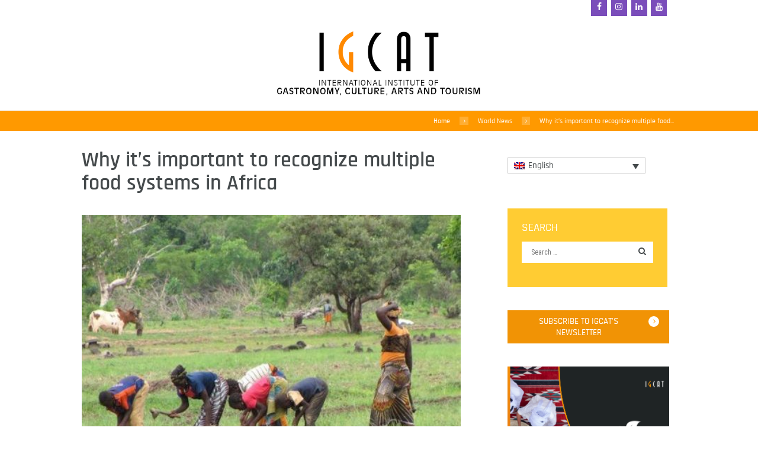

--- FILE ---
content_type: text/html; charset=UTF-8
request_url: https://igcat.org/why-its-important-to-recognize-multiple-food-systems-in-africa/
body_size: 25228
content:
<!DOCTYPE html>
<html lang="en-US" class="scheme_igcat">
<head><meta name='robots' content='index, follow, max-image-preview:large, max-snippet:-1, max-video-preview:-1' />
	<style>img:is([sizes="auto" i], [sizes^="auto," i]) { contain-intrinsic-size: 3000px 1500px }</style>
	        <meta charset="UTF-8" /><script>if(navigator.userAgent.match(/MSIE|Internet Explorer/i)||navigator.userAgent.match(/Trident\/7\..*?rv:11/i)){var href=document.location.href;if(!href.match(/[?&]nowprocket/)){if(href.indexOf("?")==-1){if(href.indexOf("#")==-1){document.location.href=href+"?nowprocket=1"}else{document.location.href=href.replace("#","?nowprocket=1#")}}else{if(href.indexOf("#")==-1){document.location.href=href+"&nowprocket=1"}else{document.location.href=href.replace("#","&nowprocket=1#")}}}}</script><script>(()=>{class RocketLazyLoadScripts{constructor(){this.v="2.0.3",this.userEvents=["keydown","keyup","mousedown","mouseup","mousemove","mouseover","mouseenter","mouseout","mouseleave","touchmove","touchstart","touchend","touchcancel","wheel","click","dblclick","input","visibilitychange"],this.attributeEvents=["onblur","onclick","oncontextmenu","ondblclick","onfocus","onmousedown","onmouseenter","onmouseleave","onmousemove","onmouseout","onmouseover","onmouseup","onmousewheel","onscroll","onsubmit"]}async t(){this.i(),this.o(),/iP(ad|hone)/.test(navigator.userAgent)&&this.h(),this.u(),this.l(this),this.m(),this.k(this),this.p(this),this._(),await Promise.all([this.R(),this.L()]),this.lastBreath=Date.now(),this.S(this),this.P(),this.D(),this.O(),this.M(),await this.C(this.delayedScripts.normal),await this.C(this.delayedScripts.defer),await this.C(this.delayedScripts.async),this.F("domReady"),await this.T(),await this.j(),await this.I(),this.F("windowLoad"),await this.A(),window.dispatchEvent(new Event("rocket-allScriptsLoaded")),this.everythingLoaded=!0,this.lastTouchEnd&&await new Promise((t=>setTimeout(t,500-Date.now()+this.lastTouchEnd))),this.H(),this.F("all"),this.U(),this.W()}i(){this.CSPIssue=sessionStorage.getItem("rocketCSPIssue"),document.addEventListener("securitypolicyviolation",(t=>{this.CSPIssue||"script-src-elem"!==t.violatedDirective||"data"!==t.blockedURI||(this.CSPIssue=!0,sessionStorage.setItem("rocketCSPIssue",!0))}),{isRocket:!0})}o(){window.addEventListener("pageshow",(t=>{this.persisted=t.persisted,this.realWindowLoadedFired=!0}),{isRocket:!0}),window.addEventListener("pagehide",(()=>{this.onFirstUserAction=null}),{isRocket:!0})}h(){let t;function e(e){t=e}window.addEventListener("touchstart",e,{isRocket:!0}),window.addEventListener("touchend",(function i(o){Math.abs(o.changedTouches[0].pageX-t.changedTouches[0].pageX)<10&&Math.abs(o.changedTouches[0].pageY-t.changedTouches[0].pageY)<10&&o.timeStamp-t.timeStamp<200&&(o.target.dispatchEvent(new PointerEvent("click",{target:o.target,bubbles:!0,cancelable:!0,detail:1})),event.preventDefault(),window.removeEventListener("touchstart",e,{isRocket:!0}),window.removeEventListener("touchend",i,{isRocket:!0}))}),{isRocket:!0})}q(t){this.userActionTriggered||("mousemove"!==t.type||this.firstMousemoveIgnored?"keyup"===t.type||"mouseover"===t.type||"mouseout"===t.type||(this.userActionTriggered=!0,this.onFirstUserAction&&this.onFirstUserAction()):this.firstMousemoveIgnored=!0),"click"===t.type&&t.preventDefault(),this.savedUserEvents.length>0&&(t.stopPropagation(),t.stopImmediatePropagation()),"touchstart"===this.lastEvent&&"touchend"===t.type&&(this.lastTouchEnd=Date.now()),"click"===t.type&&(this.lastTouchEnd=0),this.lastEvent=t.type,this.savedUserEvents.push(t)}u(){this.savedUserEvents=[],this.userEventHandler=this.q.bind(this),this.userEvents.forEach((t=>window.addEventListener(t,this.userEventHandler,{passive:!1,isRocket:!0})))}U(){this.userEvents.forEach((t=>window.removeEventListener(t,this.userEventHandler,{passive:!1,isRocket:!0}))),this.savedUserEvents.forEach((t=>{t.target.dispatchEvent(new window[t.constructor.name](t.type,t))}))}m(){this.eventsMutationObserver=new MutationObserver((t=>{const e="return false";for(const i of t){if("attributes"===i.type){const t=i.target.getAttribute(i.attributeName);t&&t!==e&&(i.target.setAttribute("data-rocket-"+i.attributeName,t),i.target["rocket"+i.attributeName]=new Function("event",t),i.target.setAttribute(i.attributeName,e))}"childList"===i.type&&i.addedNodes.forEach((t=>{if(t.nodeType===Node.ELEMENT_NODE)for(const i of t.attributes)this.attributeEvents.includes(i.name)&&i.value&&""!==i.value&&(t.setAttribute("data-rocket-"+i.name,i.value),t["rocket"+i.name]=new Function("event",i.value),t.setAttribute(i.name,e))}))}})),this.eventsMutationObserver.observe(document,{subtree:!0,childList:!0,attributeFilter:this.attributeEvents})}H(){this.eventsMutationObserver.disconnect(),this.attributeEvents.forEach((t=>{document.querySelectorAll("[data-rocket-"+t+"]").forEach((e=>{e.setAttribute(t,e.getAttribute("data-rocket-"+t)),e.removeAttribute("data-rocket-"+t)}))}))}k(t){Object.defineProperty(HTMLElement.prototype,"onclick",{get(){return this.rocketonclick||null},set(e){this.rocketonclick=e,this.setAttribute(t.everythingLoaded?"onclick":"data-rocket-onclick","this.rocketonclick(event)")}})}S(t){function e(e,i){let o=e[i];e[i]=null,Object.defineProperty(e,i,{get:()=>o,set(s){t.everythingLoaded?o=s:e["rocket"+i]=o=s}})}e(document,"onreadystatechange"),e(window,"onload"),e(window,"onpageshow");try{Object.defineProperty(document,"readyState",{get:()=>t.rocketReadyState,set(e){t.rocketReadyState=e},configurable:!0}),document.readyState="loading"}catch(t){console.log("WPRocket DJE readyState conflict, bypassing")}}l(t){this.originalAddEventListener=EventTarget.prototype.addEventListener,this.originalRemoveEventListener=EventTarget.prototype.removeEventListener,this.savedEventListeners=[],EventTarget.prototype.addEventListener=function(e,i,o){o&&o.isRocket||!t.B(e,this)&&!t.userEvents.includes(e)||t.B(e,this)&&!t.userActionTriggered||e.startsWith("rocket-")||t.everythingLoaded?t.originalAddEventListener.call(this,e,i,o):t.savedEventListeners.push({target:this,remove:!1,type:e,func:i,options:o})},EventTarget.prototype.removeEventListener=function(e,i,o){o&&o.isRocket||!t.B(e,this)&&!t.userEvents.includes(e)||t.B(e,this)&&!t.userActionTriggered||e.startsWith("rocket-")||t.everythingLoaded?t.originalRemoveEventListener.call(this,e,i,o):t.savedEventListeners.push({target:this,remove:!0,type:e,func:i,options:o})}}F(t){"all"===t&&(EventTarget.prototype.addEventListener=this.originalAddEventListener,EventTarget.prototype.removeEventListener=this.originalRemoveEventListener),this.savedEventListeners=this.savedEventListeners.filter((e=>{let i=e.type,o=e.target||window;return"domReady"===t&&"DOMContentLoaded"!==i&&"readystatechange"!==i||("windowLoad"===t&&"load"!==i&&"readystatechange"!==i&&"pageshow"!==i||(this.B(i,o)&&(i="rocket-"+i),e.remove?o.removeEventListener(i,e.func,e.options):o.addEventListener(i,e.func,e.options),!1))}))}p(t){let e;function i(e){return t.everythingLoaded?e:e.split(" ").map((t=>"load"===t||t.startsWith("load.")?"rocket-jquery-load":t)).join(" ")}function o(o){function s(e){const s=o.fn[e];o.fn[e]=o.fn.init.prototype[e]=function(){return this[0]===window&&t.userActionTriggered&&("string"==typeof arguments[0]||arguments[0]instanceof String?arguments[0]=i(arguments[0]):"object"==typeof arguments[0]&&Object.keys(arguments[0]).forEach((t=>{const e=arguments[0][t];delete arguments[0][t],arguments[0][i(t)]=e}))),s.apply(this,arguments),this}}if(o&&o.fn&&!t.allJQueries.includes(o)){const e={DOMContentLoaded:[],"rocket-DOMContentLoaded":[]};for(const t in e)document.addEventListener(t,(()=>{e[t].forEach((t=>t()))}),{isRocket:!0});o.fn.ready=o.fn.init.prototype.ready=function(i){function s(){parseInt(o.fn.jquery)>2?setTimeout((()=>i.bind(document)(o))):i.bind(document)(o)}return t.realDomReadyFired?!t.userActionTriggered||t.fauxDomReadyFired?s():e["rocket-DOMContentLoaded"].push(s):e.DOMContentLoaded.push(s),o([])},s("on"),s("one"),s("off"),t.allJQueries.push(o)}e=o}t.allJQueries=[],o(window.jQuery),Object.defineProperty(window,"jQuery",{get:()=>e,set(t){o(t)}})}P(){const t=new Map;document.write=document.writeln=function(e){const i=document.currentScript,o=document.createRange(),s=i.parentElement;let n=t.get(i);void 0===n&&(n=i.nextSibling,t.set(i,n));const c=document.createDocumentFragment();o.setStart(c,0),c.appendChild(o.createContextualFragment(e)),s.insertBefore(c,n)}}async R(){return new Promise((t=>{this.userActionTriggered?t():this.onFirstUserAction=t}))}async L(){return new Promise((t=>{document.addEventListener("DOMContentLoaded",(()=>{this.realDomReadyFired=!0,t()}),{isRocket:!0})}))}async I(){return this.realWindowLoadedFired?Promise.resolve():new Promise((t=>{window.addEventListener("load",t,{isRocket:!0})}))}M(){this.pendingScripts=[];this.scriptsMutationObserver=new MutationObserver((t=>{for(const e of t)e.addedNodes.forEach((t=>{"SCRIPT"!==t.tagName||t.noModule||t.isWPRocket||this.pendingScripts.push({script:t,promise:new Promise((e=>{const i=()=>{const i=this.pendingScripts.findIndex((e=>e.script===t));i>=0&&this.pendingScripts.splice(i,1),e()};t.addEventListener("load",i,{isRocket:!0}),t.addEventListener("error",i,{isRocket:!0}),setTimeout(i,1e3)}))})}))})),this.scriptsMutationObserver.observe(document,{childList:!0,subtree:!0})}async j(){await this.J(),this.pendingScripts.length?(await this.pendingScripts[0].promise,await this.j()):this.scriptsMutationObserver.disconnect()}D(){this.delayedScripts={normal:[],async:[],defer:[]},document.querySelectorAll("script[type$=rocketlazyloadscript]").forEach((t=>{t.hasAttribute("data-rocket-src")?t.hasAttribute("async")&&!1!==t.async?this.delayedScripts.async.push(t):t.hasAttribute("defer")&&!1!==t.defer||"module"===t.getAttribute("data-rocket-type")?this.delayedScripts.defer.push(t):this.delayedScripts.normal.push(t):this.delayedScripts.normal.push(t)}))}async _(){await this.L();let t=[];document.querySelectorAll("script[type$=rocketlazyloadscript][data-rocket-src]").forEach((e=>{let i=e.getAttribute("data-rocket-src");if(i&&!i.startsWith("data:")){i.startsWith("//")&&(i=location.protocol+i);try{const o=new URL(i).origin;o!==location.origin&&t.push({src:o,crossOrigin:e.crossOrigin||"module"===e.getAttribute("data-rocket-type")})}catch(t){}}})),t=[...new Map(t.map((t=>[JSON.stringify(t),t]))).values()],this.N(t,"preconnect")}async $(t){if(await this.G(),!0!==t.noModule||!("noModule"in HTMLScriptElement.prototype))return new Promise((e=>{let i;function o(){(i||t).setAttribute("data-rocket-status","executed"),e()}try{if(navigator.userAgent.includes("Firefox/")||""===navigator.vendor||this.CSPIssue)i=document.createElement("script"),[...t.attributes].forEach((t=>{let e=t.nodeName;"type"!==e&&("data-rocket-type"===e&&(e="type"),"data-rocket-src"===e&&(e="src"),i.setAttribute(e,t.nodeValue))})),t.text&&(i.text=t.text),t.nonce&&(i.nonce=t.nonce),i.hasAttribute("src")?(i.addEventListener("load",o,{isRocket:!0}),i.addEventListener("error",(()=>{i.setAttribute("data-rocket-status","failed-network"),e()}),{isRocket:!0}),setTimeout((()=>{i.isConnected||e()}),1)):(i.text=t.text,o()),i.isWPRocket=!0,t.parentNode.replaceChild(i,t);else{const i=t.getAttribute("data-rocket-type"),s=t.getAttribute("data-rocket-src");i?(t.type=i,t.removeAttribute("data-rocket-type")):t.removeAttribute("type"),t.addEventListener("load",o,{isRocket:!0}),t.addEventListener("error",(i=>{this.CSPIssue&&i.target.src.startsWith("data:")?(console.log("WPRocket: CSP fallback activated"),t.removeAttribute("src"),this.$(t).then(e)):(t.setAttribute("data-rocket-status","failed-network"),e())}),{isRocket:!0}),s?(t.fetchPriority="high",t.removeAttribute("data-rocket-src"),t.src=s):t.src="data:text/javascript;base64,"+window.btoa(unescape(encodeURIComponent(t.text)))}}catch(i){t.setAttribute("data-rocket-status","failed-transform"),e()}}));t.setAttribute("data-rocket-status","skipped")}async C(t){const e=t.shift();return e?(e.isConnected&&await this.$(e),this.C(t)):Promise.resolve()}O(){this.N([...this.delayedScripts.normal,...this.delayedScripts.defer,...this.delayedScripts.async],"preload")}N(t,e){this.trash=this.trash||[];let i=!0;var o=document.createDocumentFragment();t.forEach((t=>{const s=t.getAttribute&&t.getAttribute("data-rocket-src")||t.src;if(s&&!s.startsWith("data:")){const n=document.createElement("link");n.href=s,n.rel=e,"preconnect"!==e&&(n.as="script",n.fetchPriority=i?"high":"low"),t.getAttribute&&"module"===t.getAttribute("data-rocket-type")&&(n.crossOrigin=!0),t.crossOrigin&&(n.crossOrigin=t.crossOrigin),t.integrity&&(n.integrity=t.integrity),t.nonce&&(n.nonce=t.nonce),o.appendChild(n),this.trash.push(n),i=!1}})),document.head.appendChild(o)}W(){this.trash.forEach((t=>t.remove()))}async T(){try{document.readyState="interactive"}catch(t){}this.fauxDomReadyFired=!0;try{await this.G(),document.dispatchEvent(new Event("rocket-readystatechange")),await this.G(),document.rocketonreadystatechange&&document.rocketonreadystatechange(),await this.G(),document.dispatchEvent(new Event("rocket-DOMContentLoaded")),await this.G(),window.dispatchEvent(new Event("rocket-DOMContentLoaded"))}catch(t){console.error(t)}}async A(){try{document.readyState="complete"}catch(t){}try{await this.G(),document.dispatchEvent(new Event("rocket-readystatechange")),await this.G(),document.rocketonreadystatechange&&document.rocketonreadystatechange(),await this.G(),window.dispatchEvent(new Event("rocket-load")),await this.G(),window.rocketonload&&window.rocketonload(),await this.G(),this.allJQueries.forEach((t=>t(window).trigger("rocket-jquery-load"))),await this.G();const t=new Event("rocket-pageshow");t.persisted=this.persisted,window.dispatchEvent(t),await this.G(),window.rocketonpageshow&&window.rocketonpageshow({persisted:this.persisted})}catch(t){console.error(t)}}async G(){Date.now()-this.lastBreath>45&&(await this.J(),this.lastBreath=Date.now())}async J(){return document.hidden?new Promise((t=>setTimeout(t))):new Promise((t=>requestAnimationFrame(t)))}B(t,e){return e===document&&"readystatechange"===t||(e===document&&"DOMContentLoaded"===t||(e===window&&"DOMContentLoaded"===t||(e===window&&"load"===t||e===window&&"pageshow"===t)))}static run(){(new RocketLazyLoadScripts).t()}}RocketLazyLoadScripts.run()})();</script>
    
                    <meta name="viewport" content="width=device-width, initial-scale=1, maximum-scale=1">
                    <link rel="profile" href="//gmpg.org/xfn/11" />
        <link rel="pingback" href="https://igcat.org/xmlrpc.php" />
        
	<!-- This site is optimized with the Yoast SEO plugin v26.0 - https://yoast.com/wordpress/plugins/seo/ -->
	<title>Why it’s important to recognize multiple food systems in Africa - IGCAT</title>
<link data-rocket-preload as="style" href="https://fonts.googleapis.com/css?family=Open%20Sans%3A300%2C400%2C600%2C700%2C800%7CRaleway%3A100%2C200%2C300%2C400%2C500%2C600%2C700%2C800%2C900%7CDroid%20Serif%3A400%2C700%7CLato%3A400%2C100%2C100italic%2C300%2C300italic%2C400italic%2C700%2C700italic%2C900%2C900italic%7CRajdhani%3A400%2C300%2C500%2C600%2C700%7COswald%3A100%2C100italic%2C300%2C300italic%2C400%2C400italic%2C700%2C700italic%7CRoboto%20Condensed%3A100%2C100italic%2C300%2C300italic%2C400%2C400italic%2C700%2C700italic&#038;subset=latin%2Clatin-ext%2Ccyrillic%2Ccyrillic-ext&#038;display=swap" rel="preload">
<link href="https://fonts.googleapis.com/css?family=Open%20Sans%3A300%2C400%2C600%2C700%2C800%7CRaleway%3A100%2C200%2C300%2C400%2C500%2C600%2C700%2C800%2C900%7CDroid%20Serif%3A400%2C700%7CLato%3A400%2C100%2C100italic%2C300%2C300italic%2C400italic%2C700%2C700italic%2C900%2C900italic%7CRajdhani%3A400%2C300%2C500%2C600%2C700%7COswald%3A100%2C100italic%2C300%2C300italic%2C400%2C400italic%2C700%2C700italic%7CRoboto%20Condensed%3A100%2C100italic%2C300%2C300italic%2C400%2C400italic%2C700%2C700italic&#038;subset=latin%2Clatin-ext%2Ccyrillic%2Ccyrillic-ext&#038;display=swap" media="print" onload="this.media=&#039;all&#039;" rel="stylesheet">
<noscript><link rel="stylesheet" href="https://fonts.googleapis.com/css?family=Open%20Sans%3A300%2C400%2C600%2C700%2C800%7CRaleway%3A100%2C200%2C300%2C400%2C500%2C600%2C700%2C800%2C900%7CDroid%20Serif%3A400%2C700%7CLato%3A400%2C100%2C100italic%2C300%2C300italic%2C400italic%2C700%2C700italic%2C900%2C900italic%7CRajdhani%3A400%2C300%2C500%2C600%2C700%7COswald%3A100%2C100italic%2C300%2C300italic%2C400%2C400italic%2C700%2C700italic%7CRoboto%20Condensed%3A100%2C100italic%2C300%2C300italic%2C400%2C400italic%2C700%2C700italic&#038;subset=latin%2Clatin-ext%2Ccyrillic%2Ccyrillic-ext&#038;display=swap"></noscript>
	<link rel="canonical" href="https://igcat.org/why-its-important-to-recognize-multiple-food-systems-in-africa/" />
	<meta property="og:locale" content="en_US" />
	<meta property="og:type" content="article" />
	<meta property="og:title" content="Why it’s important to recognize multiple food systems in Africa - IGCAT" />
	<meta property="og:description" content="There are more than 815 million malnourished people in the world today. Almost 243 million of these are in Africa, where the problem is highest. Unfortunately, development organisations may be making food insecurity worse as they push the most advanced forms of agriculture to the detriment of other food systems. These include methods like foraging and subsistence [&hellip;]" />
	<meta property="og:url" content="https://igcat.org/why-its-important-to-recognize-multiple-food-systems-in-africa/" />
	<meta property="og:site_name" content="IGCAT - International Institute of Gastronomy, Culture, Arts and Tourism" />
	<meta property="article:publisher" content="https://www.facebook.com/IGCAT2/" />
	<meta property="article:published_time" content="2018-06-28T11:19:48+00:00" />
	<meta property="article:modified_time" content="2021-01-05T15:44:44+00:00" />
	<meta property="og:image" content="https://igcat.org/wp-content/uploads/2018/07/food-systems-africa-e1531135098821.jpg" />
	<meta property="og:image:width" content="540" />
	<meta property="og:image:height" content="369" />
	<meta property="og:image:type" content="image/jpeg" />
	<meta name="author" content="Fabrizia" />
	<meta name="twitter:card" content="summary_large_image" />
	<meta name="twitter:creator" content="@IGCAT2" />
	<meta name="twitter:site" content="@IGCAT2" />
	<meta name="twitter:label1" content="Written by" />
	<meta name="twitter:data1" content="Fabrizia" />
	<meta name="twitter:label2" content="Est. reading time" />
	<meta name="twitter:data2" content="1 minute" />
	<script type="application/ld+json" class="yoast-schema-graph">{"@context":"https://schema.org","@graph":[{"@type":"Article","@id":"https://igcat.org/why-its-important-to-recognize-multiple-food-systems-in-africa/#article","isPartOf":{"@id":"https://igcat.org/why-its-important-to-recognize-multiple-food-systems-in-africa/"},"author":{"name":"Fabrizia","@id":"https://igcat.org/#/schema/person/3384a0e2857dbec4f9ceb7448ee89e1c"},"headline":"Why it’s important to recognize multiple food systems in Africa","datePublished":"2018-06-28T11:19:48+00:00","dateModified":"2021-01-05T15:44:44+00:00","mainEntityOfPage":{"@id":"https://igcat.org/why-its-important-to-recognize-multiple-food-systems-in-africa/"},"wordCount":266,"publisher":{"@id":"https://igcat.org/#organization"},"image":{"@id":"https://igcat.org/why-its-important-to-recognize-multiple-food-systems-in-africa/#primaryimage"},"thumbnailUrl":"https://igcat.org/wp-content/uploads/2018/07/food-systems-africa-e1531135098821.jpg","keywords":["agricultural revolution","agriculture","Burkina Faso","food systems","foraging","malnutrition","subsistence agriculture","Sustainability"],"articleSection":["World News"],"inLanguage":"en-US"},{"@type":"WebPage","@id":"https://igcat.org/why-its-important-to-recognize-multiple-food-systems-in-africa/","url":"https://igcat.org/why-its-important-to-recognize-multiple-food-systems-in-africa/","name":"Why it’s important to recognize multiple food systems in Africa - IGCAT","isPartOf":{"@id":"https://igcat.org/#website"},"primaryImageOfPage":{"@id":"https://igcat.org/why-its-important-to-recognize-multiple-food-systems-in-africa/#primaryimage"},"image":{"@id":"https://igcat.org/why-its-important-to-recognize-multiple-food-systems-in-africa/#primaryimage"},"thumbnailUrl":"https://igcat.org/wp-content/uploads/2018/07/food-systems-africa-e1531135098821.jpg","datePublished":"2018-06-28T11:19:48+00:00","dateModified":"2021-01-05T15:44:44+00:00","breadcrumb":{"@id":"https://igcat.org/why-its-important-to-recognize-multiple-food-systems-in-africa/#breadcrumb"},"inLanguage":"en-US","potentialAction":[{"@type":"ReadAction","target":["https://igcat.org/why-its-important-to-recognize-multiple-food-systems-in-africa/"]}]},{"@type":"ImageObject","inLanguage":"en-US","@id":"https://igcat.org/why-its-important-to-recognize-multiple-food-systems-in-africa/#primaryimage","url":"https://igcat.org/wp-content/uploads/2018/07/food-systems-africa-e1531135098821.jpg","contentUrl":"https://igcat.org/wp-content/uploads/2018/07/food-systems-africa-e1531135098821.jpg","width":540,"height":369},{"@type":"BreadcrumbList","@id":"https://igcat.org/why-its-important-to-recognize-multiple-food-systems-in-africa/#breadcrumb","itemListElement":[{"@type":"ListItem","position":1,"name":"Home","item":"https://igcat.org/"},{"@type":"ListItem","position":2,"name":"Why it’s important to recognize multiple food systems in Africa"}]},{"@type":"WebSite","@id":"https://igcat.org/#website","url":"https://igcat.org/","name":"IGCAT - International Institute of Gastronomy, Culture, Arts and Tourism","description":"International Institute of Gastronomy, Culture, Arts and Tourism","publisher":{"@id":"https://igcat.org/#organization"},"potentialAction":[{"@type":"SearchAction","target":{"@type":"EntryPoint","urlTemplate":"https://igcat.org/?s={search_term_string}"},"query-input":{"@type":"PropertyValueSpecification","valueRequired":true,"valueName":"search_term_string"}}],"inLanguage":"en-US"},{"@type":"Organization","@id":"https://igcat.org/#organization","name":"IGCAT","url":"https://igcat.org/","logo":{"@type":"ImageObject","inLanguage":"en-US","@id":"https://igcat.org/#/schema/logo/image/","url":"https://igcat.org/wp-content/uploads/2016/02/main_logo.png","contentUrl":"https://igcat.org/wp-content/uploads/2016/02/main_logo.png","width":620,"height":228,"caption":"IGCAT"},"image":{"@id":"https://igcat.org/#/schema/logo/image/"},"sameAs":["https://www.facebook.com/IGCAT2/","https://x.com/IGCAT2","https://www.instagram.com/igcat_org/","https://www.linkedin.com/company/igcat-international-institute-of-gastronomy-arts-and-tourism/","https://www.youtube.com/channel/UCL1xbT3vRbZh3bj-d0_0Vlg"]},{"@type":"Person","@id":"https://igcat.org/#/schema/person/3384a0e2857dbec4f9ceb7448ee89e1c","name":"Fabrizia","image":{"@type":"ImageObject","inLanguage":"en-US","@id":"https://igcat.org/#/schema/person/image/","url":"https://secure.gravatar.com/avatar/96467b18a22664b69241267a276429f40d9e2720f2a5542f4e0a32048a608a2e?s=96&d=mm&r=g","contentUrl":"https://secure.gravatar.com/avatar/96467b18a22664b69241267a276429f40d9e2720f2a5542f4e0a32048a608a2e?s=96&d=mm&r=g","caption":"Fabrizia"},"url":"https://igcat.org/author/f-toccoliigcat-org/"}]}</script>
	<!-- / Yoast SEO plugin. -->


<link rel='dns-prefetch' href='//www.googletagmanager.com' />
<link rel='dns-prefetch' href='//fonts.googleapis.com' />
<link href='https://fonts.gstatic.com' crossorigin rel='preconnect' />
<link rel="alternate" type="application/rss+xml" title="IGCAT - International Institute of Gastronomy, Culture, Arts and Tourism &raquo; Feed" href="https://igcat.org/feed/" />
<link rel="alternate" type="application/rss+xml" title="IGCAT - International Institute of Gastronomy, Culture, Arts and Tourism &raquo; Comments Feed" href="https://igcat.org/comments/feed/" />
<meta property="og:image" content="https://igcat.org/wp-content/uploads/2018/07/food-systems-africa-e1531135098821.jpg"/>
<link data-minify="1" rel='stylesheet' id='formidable-css' href='https://igcat.org/wp-content/cache/min/1/wp-content/plugins/formidable/css/formidableforms.css?ver=1764171707' type='text/css' media='all' />
<style id='wp-emoji-styles-inline-css' type='text/css'>

	img.wp-smiley, img.emoji {
		display: inline !important;
		border: none !important;
		box-shadow: none !important;
		height: 1em !important;
		width: 1em !important;
		margin: 0 0.07em !important;
		vertical-align: -0.1em !important;
		background: none !important;
		padding: 0 !important;
	}
</style>
<link rel='stylesheet' id='wp-block-library-css' href='https://igcat.org/wp-includes/css/dist/block-library/style.min.css?ver=6.8.3' type='text/css' media='all' />
<style id='classic-theme-styles-inline-css' type='text/css'>
/*! This file is auto-generated */
.wp-block-button__link{color:#fff;background-color:#32373c;border-radius:9999px;box-shadow:none;text-decoration:none;padding:calc(.667em + 2px) calc(1.333em + 2px);font-size:1.125em}.wp-block-file__button{background:#32373c;color:#fff;text-decoration:none}
</style>
<style id='global-styles-inline-css' type='text/css'>
:root{--wp--preset--aspect-ratio--square: 1;--wp--preset--aspect-ratio--4-3: 4/3;--wp--preset--aspect-ratio--3-4: 3/4;--wp--preset--aspect-ratio--3-2: 3/2;--wp--preset--aspect-ratio--2-3: 2/3;--wp--preset--aspect-ratio--16-9: 16/9;--wp--preset--aspect-ratio--9-16: 9/16;--wp--preset--color--black: #000000;--wp--preset--color--cyan-bluish-gray: #abb8c3;--wp--preset--color--white: #ffffff;--wp--preset--color--pale-pink: #f78da7;--wp--preset--color--vivid-red: #cf2e2e;--wp--preset--color--luminous-vivid-orange: #ff6900;--wp--preset--color--luminous-vivid-amber: #fcb900;--wp--preset--color--light-green-cyan: #7bdcb5;--wp--preset--color--vivid-green-cyan: #00d084;--wp--preset--color--pale-cyan-blue: #8ed1fc;--wp--preset--color--vivid-cyan-blue: #0693e3;--wp--preset--color--vivid-purple: #9b51e0;--wp--preset--gradient--vivid-cyan-blue-to-vivid-purple: linear-gradient(135deg,rgba(6,147,227,1) 0%,rgb(155,81,224) 100%);--wp--preset--gradient--light-green-cyan-to-vivid-green-cyan: linear-gradient(135deg,rgb(122,220,180) 0%,rgb(0,208,130) 100%);--wp--preset--gradient--luminous-vivid-amber-to-luminous-vivid-orange: linear-gradient(135deg,rgba(252,185,0,1) 0%,rgba(255,105,0,1) 100%);--wp--preset--gradient--luminous-vivid-orange-to-vivid-red: linear-gradient(135deg,rgba(255,105,0,1) 0%,rgb(207,46,46) 100%);--wp--preset--gradient--very-light-gray-to-cyan-bluish-gray: linear-gradient(135deg,rgb(238,238,238) 0%,rgb(169,184,195) 100%);--wp--preset--gradient--cool-to-warm-spectrum: linear-gradient(135deg,rgb(74,234,220) 0%,rgb(151,120,209) 20%,rgb(207,42,186) 40%,rgb(238,44,130) 60%,rgb(251,105,98) 80%,rgb(254,248,76) 100%);--wp--preset--gradient--blush-light-purple: linear-gradient(135deg,rgb(255,206,236) 0%,rgb(152,150,240) 100%);--wp--preset--gradient--blush-bordeaux: linear-gradient(135deg,rgb(254,205,165) 0%,rgb(254,45,45) 50%,rgb(107,0,62) 100%);--wp--preset--gradient--luminous-dusk: linear-gradient(135deg,rgb(255,203,112) 0%,rgb(199,81,192) 50%,rgb(65,88,208) 100%);--wp--preset--gradient--pale-ocean: linear-gradient(135deg,rgb(255,245,203) 0%,rgb(182,227,212) 50%,rgb(51,167,181) 100%);--wp--preset--gradient--electric-grass: linear-gradient(135deg,rgb(202,248,128) 0%,rgb(113,206,126) 100%);--wp--preset--gradient--midnight: linear-gradient(135deg,rgb(2,3,129) 0%,rgb(40,116,252) 100%);--wp--preset--font-size--small: 13px;--wp--preset--font-size--medium: 20px;--wp--preset--font-size--large: 36px;--wp--preset--font-size--x-large: 42px;--wp--preset--spacing--20: 0.44rem;--wp--preset--spacing--30: 0.67rem;--wp--preset--spacing--40: 1rem;--wp--preset--spacing--50: 1.5rem;--wp--preset--spacing--60: 2.25rem;--wp--preset--spacing--70: 3.38rem;--wp--preset--spacing--80: 5.06rem;--wp--preset--shadow--natural: 6px 6px 9px rgba(0, 0, 0, 0.2);--wp--preset--shadow--deep: 12px 12px 50px rgba(0, 0, 0, 0.4);--wp--preset--shadow--sharp: 6px 6px 0px rgba(0, 0, 0, 0.2);--wp--preset--shadow--outlined: 6px 6px 0px -3px rgba(255, 255, 255, 1), 6px 6px rgba(0, 0, 0, 1);--wp--preset--shadow--crisp: 6px 6px 0px rgba(0, 0, 0, 1);}:where(.is-layout-flex){gap: 0.5em;}:where(.is-layout-grid){gap: 0.5em;}body .is-layout-flex{display: flex;}.is-layout-flex{flex-wrap: wrap;align-items: center;}.is-layout-flex > :is(*, div){margin: 0;}body .is-layout-grid{display: grid;}.is-layout-grid > :is(*, div){margin: 0;}:where(.wp-block-columns.is-layout-flex){gap: 2em;}:where(.wp-block-columns.is-layout-grid){gap: 2em;}:where(.wp-block-post-template.is-layout-flex){gap: 1.25em;}:where(.wp-block-post-template.is-layout-grid){gap: 1.25em;}.has-black-color{color: var(--wp--preset--color--black) !important;}.has-cyan-bluish-gray-color{color: var(--wp--preset--color--cyan-bluish-gray) !important;}.has-white-color{color: var(--wp--preset--color--white) !important;}.has-pale-pink-color{color: var(--wp--preset--color--pale-pink) !important;}.has-vivid-red-color{color: var(--wp--preset--color--vivid-red) !important;}.has-luminous-vivid-orange-color{color: var(--wp--preset--color--luminous-vivid-orange) !important;}.has-luminous-vivid-amber-color{color: var(--wp--preset--color--luminous-vivid-amber) !important;}.has-light-green-cyan-color{color: var(--wp--preset--color--light-green-cyan) !important;}.has-vivid-green-cyan-color{color: var(--wp--preset--color--vivid-green-cyan) !important;}.has-pale-cyan-blue-color{color: var(--wp--preset--color--pale-cyan-blue) !important;}.has-vivid-cyan-blue-color{color: var(--wp--preset--color--vivid-cyan-blue) !important;}.has-vivid-purple-color{color: var(--wp--preset--color--vivid-purple) !important;}.has-black-background-color{background-color: var(--wp--preset--color--black) !important;}.has-cyan-bluish-gray-background-color{background-color: var(--wp--preset--color--cyan-bluish-gray) !important;}.has-white-background-color{background-color: var(--wp--preset--color--white) !important;}.has-pale-pink-background-color{background-color: var(--wp--preset--color--pale-pink) !important;}.has-vivid-red-background-color{background-color: var(--wp--preset--color--vivid-red) !important;}.has-luminous-vivid-orange-background-color{background-color: var(--wp--preset--color--luminous-vivid-orange) !important;}.has-luminous-vivid-amber-background-color{background-color: var(--wp--preset--color--luminous-vivid-amber) !important;}.has-light-green-cyan-background-color{background-color: var(--wp--preset--color--light-green-cyan) !important;}.has-vivid-green-cyan-background-color{background-color: var(--wp--preset--color--vivid-green-cyan) !important;}.has-pale-cyan-blue-background-color{background-color: var(--wp--preset--color--pale-cyan-blue) !important;}.has-vivid-cyan-blue-background-color{background-color: var(--wp--preset--color--vivid-cyan-blue) !important;}.has-vivid-purple-background-color{background-color: var(--wp--preset--color--vivid-purple) !important;}.has-black-border-color{border-color: var(--wp--preset--color--black) !important;}.has-cyan-bluish-gray-border-color{border-color: var(--wp--preset--color--cyan-bluish-gray) !important;}.has-white-border-color{border-color: var(--wp--preset--color--white) !important;}.has-pale-pink-border-color{border-color: var(--wp--preset--color--pale-pink) !important;}.has-vivid-red-border-color{border-color: var(--wp--preset--color--vivid-red) !important;}.has-luminous-vivid-orange-border-color{border-color: var(--wp--preset--color--luminous-vivid-orange) !important;}.has-luminous-vivid-amber-border-color{border-color: var(--wp--preset--color--luminous-vivid-amber) !important;}.has-light-green-cyan-border-color{border-color: var(--wp--preset--color--light-green-cyan) !important;}.has-vivid-green-cyan-border-color{border-color: var(--wp--preset--color--vivid-green-cyan) !important;}.has-pale-cyan-blue-border-color{border-color: var(--wp--preset--color--pale-cyan-blue) !important;}.has-vivid-cyan-blue-border-color{border-color: var(--wp--preset--color--vivid-cyan-blue) !important;}.has-vivid-purple-border-color{border-color: var(--wp--preset--color--vivid-purple) !important;}.has-vivid-cyan-blue-to-vivid-purple-gradient-background{background: var(--wp--preset--gradient--vivid-cyan-blue-to-vivid-purple) !important;}.has-light-green-cyan-to-vivid-green-cyan-gradient-background{background: var(--wp--preset--gradient--light-green-cyan-to-vivid-green-cyan) !important;}.has-luminous-vivid-amber-to-luminous-vivid-orange-gradient-background{background: var(--wp--preset--gradient--luminous-vivid-amber-to-luminous-vivid-orange) !important;}.has-luminous-vivid-orange-to-vivid-red-gradient-background{background: var(--wp--preset--gradient--luminous-vivid-orange-to-vivid-red) !important;}.has-very-light-gray-to-cyan-bluish-gray-gradient-background{background: var(--wp--preset--gradient--very-light-gray-to-cyan-bluish-gray) !important;}.has-cool-to-warm-spectrum-gradient-background{background: var(--wp--preset--gradient--cool-to-warm-spectrum) !important;}.has-blush-light-purple-gradient-background{background: var(--wp--preset--gradient--blush-light-purple) !important;}.has-blush-bordeaux-gradient-background{background: var(--wp--preset--gradient--blush-bordeaux) !important;}.has-luminous-dusk-gradient-background{background: var(--wp--preset--gradient--luminous-dusk) !important;}.has-pale-ocean-gradient-background{background: var(--wp--preset--gradient--pale-ocean) !important;}.has-electric-grass-gradient-background{background: var(--wp--preset--gradient--electric-grass) !important;}.has-midnight-gradient-background{background: var(--wp--preset--gradient--midnight) !important;}.has-small-font-size{font-size: var(--wp--preset--font-size--small) !important;}.has-medium-font-size{font-size: var(--wp--preset--font-size--medium) !important;}.has-large-font-size{font-size: var(--wp--preset--font-size--large) !important;}.has-x-large-font-size{font-size: var(--wp--preset--font-size--x-large) !important;}
:where(.wp-block-post-template.is-layout-flex){gap: 1.25em;}:where(.wp-block-post-template.is-layout-grid){gap: 1.25em;}
:where(.wp-block-columns.is-layout-flex){gap: 2em;}:where(.wp-block-columns.is-layout-grid){gap: 2em;}
:root :where(.wp-block-pullquote){font-size: 1.5em;line-height: 1.6;}
</style>
<link data-minify="1" rel='stylesheet' id='shs-front-css' href='https://igcat.org/wp-content/cache/min/1/wp-content/plugins/simple-html-slider/css/shs-front.css?ver=1764171707' type='text/css' media='all' />
<link rel='stylesheet' id='wpml-legacy-dropdown-0-css' href='https://igcat.org/wp-content/plugins/sitepress-multilingual-cms/templates/language-switchers/legacy-dropdown/style.min.css?ver=1' type='text/css' media='all' />
<style id='wpml-legacy-dropdown-0-inline-css' type='text/css'>
.wpml-ls-statics-shortcode_actions, .wpml-ls-statics-shortcode_actions .wpml-ls-sub-menu, .wpml-ls-statics-shortcode_actions a {border-color:#cdcdcd;}.wpml-ls-statics-shortcode_actions a, .wpml-ls-statics-shortcode_actions .wpml-ls-sub-menu a, .wpml-ls-statics-shortcode_actions .wpml-ls-sub-menu a:link, .wpml-ls-statics-shortcode_actions li:not(.wpml-ls-current-language) .wpml-ls-link, .wpml-ls-statics-shortcode_actions li:not(.wpml-ls-current-language) .wpml-ls-link:link {color:#444444;background-color:#ffffff;}.wpml-ls-statics-shortcode_actions .wpml-ls-sub-menu a:hover,.wpml-ls-statics-shortcode_actions .wpml-ls-sub-menu a:focus, .wpml-ls-statics-shortcode_actions .wpml-ls-sub-menu a:link:hover, .wpml-ls-statics-shortcode_actions .wpml-ls-sub-menu a:link:focus {color:#000000;background-color:#eeeeee;}.wpml-ls-statics-shortcode_actions .wpml-ls-current-language > a {color:#444444;background-color:#ffffff;}.wpml-ls-statics-shortcode_actions .wpml-ls-current-language:hover>a, .wpml-ls-statics-shortcode_actions .wpml-ls-current-language>a:focus {color:#000000;background-color:#eeeeee;}
</style>
<link rel='stylesheet' id='wpml-legacy-horizontal-list-0-css' href='https://igcat.org/wp-content/plugins/sitepress-multilingual-cms/templates/language-switchers/legacy-list-horizontal/style.min.css?ver=1' type='text/css' media='all' />
<style id='wpml-legacy-horizontal-list-0-inline-css' type='text/css'>
.wpml-ls-statics-footer, .wpml-ls-statics-footer .wpml-ls-sub-menu, .wpml-ls-statics-footer a {border-color:#cdcdcd;}.wpml-ls-statics-footer a, .wpml-ls-statics-footer .wpml-ls-sub-menu a, .wpml-ls-statics-footer .wpml-ls-sub-menu a:link, .wpml-ls-statics-footer li:not(.wpml-ls-current-language) .wpml-ls-link, .wpml-ls-statics-footer li:not(.wpml-ls-current-language) .wpml-ls-link:link {color:#444444;background-color:#ffffff;}.wpml-ls-statics-footer .wpml-ls-sub-menu a:hover,.wpml-ls-statics-footer .wpml-ls-sub-menu a:focus, .wpml-ls-statics-footer .wpml-ls-sub-menu a:link:hover, .wpml-ls-statics-footer .wpml-ls-sub-menu a:link:focus {color:#000000;background-color:#eeeeee;}.wpml-ls-statics-footer .wpml-ls-current-language > a {color:#444444;background-color:#ffffff;}.wpml-ls-statics-footer .wpml-ls-current-language:hover>a, .wpml-ls-statics-footer .wpml-ls-current-language>a:focus {color:#000000;background-color:#eeeeee;}
</style>
<link data-minify="1" rel='stylesheet' id='parent-style-css' href='https://igcat.org/wp-content/cache/min/1/wp-content/themes/kidsplanet/style.css?ver=1764171708' type='text/css' media='all' />
<link data-minify="1" rel='stylesheet' id='esg-plugin-settings-css' href='https://igcat.org/wp-content/cache/min/1/wp-content/plugins/664cb252bd23e-ZrYepa/public/assets/css/settings.css?ver=1764171708' type='text/css' media='all' />
<link data-minify="1" rel='stylesheet' id='tp-fontello-css' href='https://igcat.org/wp-content/cache/min/1/wp-content/plugins/664cb252bd23e-ZrYepa/public/assets/font/fontello/css/fontello.css?ver=1764171708' type='text/css' media='all' />





<link data-minify="1" rel='stylesheet' id='themerex-font-Rajdhani-Semibold-css' href='https://igcat.org/wp-content/cache/min/1/wp-content/themes/kidsplanet_child/css/font-face/Rajdhani-Semibold/stylesheet.css?ver=1764171708' type='text/css' media='all' />
<link data-minify="1" rel='stylesheet' id='themerex-font-Rajdhani-Medium-css' href='https://igcat.org/wp-content/cache/min/1/wp-content/themes/kidsplanet_child/css/font-face/Rajdhani-Medium/stylesheet.css?ver=1764171708' type='text/css' media='all' />


<link data-minify="1" rel='stylesheet' id='fontello-style-css' href='https://igcat.org/wp-content/cache/min/1/wp-content/themes/kidsplanet/css/fontello/css/fontello.css?ver=1764171708' type='text/css' media='all' />
<link data-minify="1" rel='stylesheet' id='themerex-main-style-css' href='https://igcat.org/wp-content/cache/min/1/wp-content/themes/kidsplanet_child/style.css?ver=1764171708' type='text/css' media='all' />
<link data-minify="1" rel='stylesheet' id='themerex-animation-style-css' href='https://igcat.org/wp-content/cache/min/1/wp-content/themes/kidsplanet/fw/css/core.animation.css?ver=1764171708' type='text/css' media='all' />
<link data-minify="1" rel='stylesheet' id='themerex-shortcodes-style-css' href='https://igcat.org/wp-content/cache/min/1/wp-content/plugins/themerex-utils/shortcodes/shortcodes.css?ver=1764171708' type='text/css' media='all' />
<link data-minify="1" rel='stylesheet' id='themerex-skin-style-css' href='https://igcat.org/wp-content/cache/min/1/wp-content/themes/kidsplanet/skins/kidsplanet/skin.css?ver=1764171708' type='text/css' media='all' />
<link data-minify="1" rel='stylesheet' id='themerex-custom-style-css' href='https://igcat.org/wp-content/cache/min/1/wp-content/themes/kidsplanet/fw/css/custom-style.css?ver=1764171708' type='text/css' media='all' />
<style id='themerex-custom-style-inline-css' type='text/css'>
  .contacts_wrap .logo img{height:30px}
</style>
<link data-minify="1" rel='stylesheet' id='themerex-responsive-style-css' href='https://igcat.org/wp-content/cache/min/1/wp-content/themes/kidsplanet/css/responsive.css?ver=1764171708' type='text/css' media='all' />
<link data-minify="1" rel='stylesheet' id='theme-skin-responsive-style-css' href='https://igcat.org/wp-content/cache/min/1/wp-content/themes/kidsplanet/skins/kidsplanet/skin.responsive.css?ver=1764171708' type='text/css' media='all' />
<link rel='stylesheet' id='mediaelement-css' href='https://igcat.org/wp-includes/js/mediaelement/mediaelementplayer-legacy.min.css?ver=4.2.17' type='text/css' media='all' />
<link rel='stylesheet' id='wp-mediaelement-css' href='https://igcat.org/wp-includes/js/mediaelement/wp-mediaelement.min.css?ver=6.8.3' type='text/css' media='all' />
<script type="rocketlazyloadscript" data-rocket-type="text/javascript" data-rocket-src="https://igcat.org/wp-includes/js/jquery/jquery.min.js?ver=3.7.1" id="jquery-core-js"></script>
<script type="rocketlazyloadscript" data-rocket-type="text/javascript" data-rocket-src="https://igcat.org/wp-includes/js/jquery/jquery-migrate.min.js?ver=3.4.1" id="jquery-migrate-js"></script>
<script type="rocketlazyloadscript" data-rocket-type="text/javascript" data-rocket-src="https://igcat.org/wp-content/plugins/sitepress-multilingual-cms/templates/language-switchers/legacy-dropdown/script.min.js?ver=1" id="wpml-legacy-dropdown-0-js"></script>
<script type="rocketlazyloadscript" data-rocket-type="text/javascript" id="_tpt-js-before">
/* <![CDATA[ */
 window.ESG ??= {}; ESG.E ??= {}; ESG.E.site_url = 'https://igcat.org'; ESG.E.plugin_url = 'https://igcat.org/wp-content/plugins/664cb252bd23e-ZrYepa/'; ESG.E.tptools = true; ESG.E.waitTptFunc ??= []; ESG.F ??= {}; ESG.F.waitTpt = () => { if ( typeof jQuery==='undefined' || !window?._tpt?.regResource || !ESG?.E?.plugin_url || (!ESG.E.tptools && !window?.SR7?.E?.plugin_url) ) return setTimeout(ESG.F.waitTpt, 29); if (!window._tpt.gsap) window._tpt.regResource({id: 'tpgsap', url : ESG.E.tptools && ESG.E.plugin_url+'/public/assets/js/libs/tpgsap.js' || SR7.E.plugin_url + 'public/js/libs/tpgsap.js'}); _tpt.checkResources(['tpgsap']).then(() => { if (window.tpGS && !_tpt?.Back) { _tpt.eases = tpGS.eases; Object.keys(_tpt.eases).forEach((e) => {_tpt[e] === undefined && (_tpt[e] = tpGS[e])}); } ESG.E.waitTptFunc.forEach((f) => { typeof f === 'function' && f(); }); ESG.E.waitTptFunc = []; }); }
/* ]]> */
</script>
<script type="rocketlazyloadscript" data-minify="1" data-rocket-type="text/javascript" data-rocket-src="https://igcat.org/wp-content/cache/min/1/wp-content/plugins/664cb252bd23e-ZrYepa/public/assets/js/libs/tptools.js?ver=1764171708" id="_tpt-js" async="async" data-wp-strategy="async"></script>

<!-- Google tag (gtag.js) snippet added by Site Kit -->
<!-- Google Analytics snippet added by Site Kit -->
<script type="rocketlazyloadscript" data-rocket-type="text/javascript" data-rocket-src="https://www.googletagmanager.com/gtag/js?id=G-R0QLJNNVSM" id="google_gtagjs-js" async></script>
<script type="rocketlazyloadscript" data-rocket-type="text/javascript" id="google_gtagjs-js-after">
/* <![CDATA[ */
window.dataLayer = window.dataLayer || [];function gtag(){dataLayer.push(arguments);}
gtag("set","linker",{"domains":["igcat.org"]});
gtag("js", new Date());
gtag("set", "developer_id.dZTNiMT", true);
gtag("config", "G-R0QLJNNVSM");
/* ]]> */
</script>
<script type="rocketlazyloadscript"></script><link rel="https://api.w.org/" href="https://igcat.org/wp-json/" /><link rel="alternate" title="JSON" type="application/json" href="https://igcat.org/wp-json/wp/v2/posts/16928" /><link rel="EditURI" type="application/rsd+xml" title="RSD" href="https://igcat.org/xmlrpc.php?rsd" />
<meta name="generator" content="WordPress 6.8.3" />
<link rel='shortlink' href='https://igcat.org/?p=16928' />
<link rel="alternate" title="oEmbed (JSON)" type="application/json+oembed" href="https://igcat.org/wp-json/oembed/1.0/embed?url=https%3A%2F%2Figcat.org%2Fwhy-its-important-to-recognize-multiple-food-systems-in-africa%2F" />
<link rel="alternate" title="oEmbed (XML)" type="text/xml+oembed" href="https://igcat.org/wp-json/oembed/1.0/embed?url=https%3A%2F%2Figcat.org%2Fwhy-its-important-to-recognize-multiple-food-systems-in-africa%2F&#038;format=xml" />
<meta name="generator" content="WPML ver:4.7.6 stt:1,4,2;" />
<meta name="generator" content="Site Kit by Google 1.162.1" /><script type="rocketlazyloadscript">document.documentElement.className += " js";</script>
<meta name="generator" content="Powered by WPBakery Page Builder - drag and drop page builder for WordPress."/>
<link rel="icon" href="https://igcat.org/wp-content/uploads/2015/12/cropped-icon_igcat-1-75x75.png" sizes="32x32" />
<link rel="icon" href="https://igcat.org/wp-content/uploads/2015/12/cropped-icon_igcat-1-300x300.png" sizes="192x192" />
<link rel="apple-touch-icon" href="https://igcat.org/wp-content/uploads/2015/12/cropped-icon_igcat-1-300x300.png" />
<meta name="msapplication-TileImage" content="https://igcat.org/wp-content/uploads/2015/12/cropped-icon_igcat-1-300x300.png" />
		<style type="text/css" id="wp-custom-css">
			/* Logo */
.logo_text,
.logo_slogan {
	display: none;
}

/* Top Breadcrumbs bar */
.top_panel_title .breadcrumbs {
    float: right;
    padding: 8px 0;
    font-size: 0.83em;
    line-height: 1.5em;
    font-weight: 300;
    margin-right: 0.3em;
}

/* WPML Custom */
.wpml-ls-legacy-dropdown li:before, 
.wpml-ls-sub-menu li:before {
	display: none;
}

/* Iconos Redes Sociales - Header */
.sc_socials_item span:before {
    margin: 0;
}

/* Header Structure */
.top_panel_middle .content_wrap .top_search_panel {
	display: none;
}
.top_panel_middle .content_wrap .contact_logo {
	text-align: center;
	width: 100%;
}
.top_panel_wrap .logo_main {
    max-height: 140px;
}

/* Blog */
.isotope_wrap .isotope_item .post_item_classic .post_info,
.isotope_wrap .isotope_item .post_item_masonry_2 .post_info {
	margin: 10px 0;
}
.post_item_masonry_2.post_item .post_descr .sc_button, .post_item_masonry_3.post_item .post_descr .sc_button, .post_item_classic_3.post_item .post_descr .sc_button {
	margin-top: 0;
}
@media only screen and (max-width: 768px) {
	.post_item_masonry_2 .post_title, .post_item_masonry_3 .post_title, .post_item_classic_3 .post_title {
		font-size: 16px;
		line-height: 1.25em;
	}
}
/* Sidebar Widgets */
@media only screen and (min-width: 480px) {
	.sidebar {
		padding: 15px;
	}
}
.igcat_areas {
	line-height: 10px;
	text-align: center;
}
.widget_area aside {
	display: block;
	float: none;
	width: 100%;
}

/* Page Content */
.page_content_wrap {
    padding: 2em 0 2em;
}

/* Team */
.single-team .post_featured {
    max-width: 250px;
}

/* Main Menu */
.scheme_igcat .menu_main_nav .menu-pink::before {
    background-color: #E33D6B !important;
}
.scheme_igcat .menu_main_nav .menu-blue::before {
    background-color: #4A9ACF !important;
}

/* Main Menu WIDTH */
/* Menú principal */
#menu_main {
  display: flex;
  justify-content: stretch; /* Los elementos se estiran para ocupar todo el ancho */
  padding: 0;
  margin: 0;
  list-style: none;
  width: 100%;
}

/* Items del menú */
#menu_main > li {
  flex: 1 1 0;        /* Que crezcan y se repartan el espacio */
  text-align: center;
  white-space: nowrap; /* Para evitar saltos de línea en los textos */
}

/* Enlaces */
#menu_main > li > a {
  display: block;
  text-decoration: none;
  width: 100%;
}

/* Submenús flotantes */
#menu_main > li > ul.sub-menu {
  position: absolute;
  width: auto;
}
		</style>
		<noscript><style> .wpb_animate_when_almost_visible { opacity: 1; }</style></noscript><meta name="generator" content="WP Rocket 3.19.3" data-wpr-features="wpr_delay_js wpr_minify_js wpr_minify_css wpr_preload_links wpr_desktop" /></head>

<body class="wp-singular post-template-default single single-post postid-16928 single-format-standard wp-theme-kidsplanet wp-child-theme-kidsplanet_child default_theme themerex_body body_style_wide body_filled theme_skin_kidsplanet article_style_stretch layout_single-standard template_single-standard top_panel_show top_panel_above sidebar_show sidebar_right sidebar_outer_hide wpb-js-composer js-comp-ver-8.6.1 vc_responsive">
      
	
	
	<a id="toc_home" class="sc_anchor" title="Home" data-description="&lt;i&gt;Return to Home&lt;/i&gt; - &lt;br&gt;navigate to home page of the site" data-icon="icon-home" data-url="https://igcat.org/" data-separator="yes"></a><a id="toc_top" class="sc_anchor" title="To Top" data-description="&lt;i&gt;Back to top&lt;/i&gt; - &lt;br&gt;scroll to top of the page" data-icon="icon-double-up" data-url="" data-separator="yes"></a>
	
	
	
	<div data-rocket-location-hash="f469bbace4ca947d0cfe5bd1072fbc9a" class="body_wrap">

		
		<div data-rocket-location-hash="dd0dc1bb25a165450708aa3a5dd595c5" class="page_wrap">

					
		<div data-rocket-location-hash="e0eed5600af1c6019586ad99e624f26e" class="top_panel_fixed_wrap"></div>

		<header data-rocket-location-hash="0f0cb1ce2dfff008239916b1e3f88f61" class="top_panel_wrap top_panel_style_1 scheme_igcat">
			<div class="top_panel_wrap_inner top_panel_inner_style_1 top_panel_position_above">
			
							<div class="top_panel_top">
					<div class="content_wrap clearfix">
						
<div class="top_panel_top_user_area">
			<div class="top_panel_top_socials">
			<div class="sc_socials sc_socials_type_icons sc_socials_shape_square sc_socials_size_tiny"><div class="sc_socials_item"><a href="https://www.facebook.com/WorldRegionofGastronomy/" target="_blank" class="social_icons social_facebook"><span class="icon-facebook"></span></a></div><div class="sc_socials_item"><a href="https://www.instagram.com/igcat_org/" target="_blank" class="social_icons social_instagram"><span class="icon-instagram"></span></a></div><div class="sc_socials_item"><a href="https://www.linkedin.com/company/igcat-international-institute-of-gastronomy-arts-and-tourism/" target="_blank" class="social_icons social_linkedin"><span class="icon-linkedin"></span></a></div><div class="sc_socials_item"><a href="https://www.youtube.com/@worldregionofgastronomy" target="_blank" class="social_icons social_youtube"><span class="icon-youtube"></span></a></div></div>		</div>
				<ul id="menu_user" class="menu_user_nav">
		
	</ul>

</div>					</div>
				</div>
			
			<div class="top_panel_middle" >
				<div class="content_wrap">
					<div class="columns_wrap columns_fluid">
						<div class="column-2_5 contact_logo">
												<div class="logo">
						<a href="https://igcat.org/"><img src="https://igcat.org/wp-content/uploads/2016/02/main_logo.png" class="logo_main" alt="img"><img src="https://igcat.org/wp-content/uploads/2016/02/main_logo.png" class="logo_fixed" alt="img"><div class="logo_text">IGCAT - International Institute of Gastronomy, Culture, Arts and Tourism</div><br><div class="logo_slogan">International Institute of Gastronomy, Culture, Arts and Tourism</div></a>
					</div>
						</div><div class="column-3_5 top_search_panel">
                                                    </div>
                    </div>
				</div>
			</div>

			<div class="top_panel_bottom">
				<div class="content_wrap clearfix">
					<a href="#" class="menu_main_responsive_button icon-down">Select menu item</a>
					<nav role="navigation" class="menu_main_nav_area">
						<ul id="menu_main" class="menu_main_nav"><li id="menu-item-12955" class="menu-item menu-item-type-post_type menu-item-object-page menu-item-home menu-item-12955"><a href="https://igcat.org/">Home</a></li>
<li id="menu-item-27622" class="menu-item menu-item-type-custom menu-item-object-custom menu-item-has-children menu-item-27622"><a href="#">Regions of Gastronomy</a>
<ul class="sub-menu">
	<li id="menu-item-23287" class="menu-item menu-item-type-post_type menu-item-object-page menu-item-23287"><a href="https://igcat.org/projects/region-of-gastronomy-award/open-call-for-2028/">Open call for 2029</a></li>
	<li id="menu-item-33125" class="menu-item menu-item-type-custom menu-item-object-custom menu-item-33125"><a href="https://www.worldregionofgastronomy.org/">World Regions of Gastronomy</a></li>
	<li id="menu-item-33126" class="menu-item menu-item-type-custom menu-item-object-custom menu-item-33126"><a href="https://www.europeanregionofgastronomy.org/">European Regions of Gastronomy</a></li>
	<li id="menu-item-13886" class="menu-item menu-item-type-post_type menu-item-object-page menu-item-13886"><a href="https://igcat.org/projects/region-of-gastronomy-award/bid-books/">Bid Books</a></li>
	<li id="menu-item-18101" class="menu-item menu-item-type-post_type menu-item-object-page menu-item-18101"><a href="https://igcat.org/projects/region-of-gastronomy-award/focus-areas/">Focus Areas</a></li>
</ul>
</li>
<li id="menu-item-10537" class="menu-item menu-item-type-post_type menu-item-object-page menu-item-has-children menu-item-10537"><a href="https://igcat.org/experts/global-experts-network/">Global Experts Network</a>
<ul class="sub-menu">
	<li id="menu-item-30325" class="menu-item menu-item-type-custom menu-item-object-custom menu-item-30325"><a href="https://igcat.org/igcat-ambassadors/">IGCAT Ambassadors</a></li>
	<li id="menu-item-27522" class="menu-item menu-item-type-post_type menu-item-object-page menu-item-27522"><a href="https://igcat.org/international-partners/">International Partners</a></li>
	<li id="menu-item-20734" class="menu-item menu-item-type-post_type menu-item-object-page menu-item-20734"><a href="https://igcat.org/institutional-members/">Institutional Members</a></li>
</ul>
</li>
<li id="menu-item-27624" class="menu-pink menu-item menu-item-type-custom menu-item-object-custom menu-item-has-children menu-item-27624"><a href="#">Joint Projects</a>
<ul class="sub-menu">
	<li id="menu-item-27627" class="menu-item menu-item-type-custom menu-item-object-custom menu-item-27627"><a href="https://www.topfoodiewebsites.org/">Top Foodie Websites</a></li>
	<li id="menu-item-27626" class="menu-item menu-item-type-custom menu-item-object-custom menu-item-27626"><a href="https://www.worldfoodgiftchallenge.org/">World Food Gift Challenge</a></li>
	<li id="menu-item-27623" class="menu-blue menu-item menu-item-type-custom menu-item-object-custom menu-item-27623"><a href="https://www.europeanyoungchefaward.org/">Young Chef Award</a></li>
	<li id="menu-item-32881" class="menu-item menu-item-type-custom menu-item-object-custom menu-item-32881"><a href="https://www.foodfilmmenu.org/">Food Film Menu</a></li>
</ul>
</li>
<li id="menu-item-20115" class="menu-item menu-item-type-post_type menu-item-object-page menu-item-has-children menu-item-20115"><a href="https://igcat.org/membership/">Join Us</a>
<ul class="sub-menu">
	<li id="menu-item-32209" class="menu-item menu-item-type-post_type menu-item-object-page menu-item-32209"><a href="https://igcat.org/membership/">Memberships</a></li>
	<li id="menu-item-19548" class="menu-item menu-item-type-post_type menu-item-object-page menu-item-19548"><a href="https://igcat.org/fund-for-local-arts-and-gastronomy/">Flag Donate</a></li>
</ul>
</li>
<li id="menu-item-20033" class="menu-item menu-item-type-custom menu-item-object-custom menu-item-has-children menu-item-20033"><a href="#">About</a>
<ul class="sub-menu">
	<li id="menu-item-19479" class="menu-item menu-item-type-taxonomy menu-item-object-category menu-item-has-children menu-item-19479"><a href="https://igcat.org/category/blog/">News</a>
	<ul class="sub-menu">
		<li id="menu-item-10533" class="menu-item menu-item-type-taxonomy menu-item-object-category menu-item-10533"><a href="https://igcat.org/category/blog/">IGCAT News</a></li>
		<li id="menu-item-11991" class="menu-item menu-item-type-post_type menu-item-object-page menu-item-11991"><a href="https://igcat.org/newsletters/">Newsletters</a></li>
		<li id="menu-item-20024" class="menu-item menu-item-type-taxonomy menu-item-object-category current-post-ancestor current-menu-parent current-post-parent menu-item-20024"><a href="https://igcat.org/category/world-news/">World News</a></li>
		<li id="menu-item-20710" class="menu-item menu-item-type-post_type menu-item-object-page menu-item-20710"><a href="https://igcat.org/newsletter-signup/">Subscribe</a></li>
		<li id="menu-item-20878" class="menu-item menu-item-type-custom menu-item-object-custom menu-item-has-children menu-item-20878"><a href="#">Projects Archive</a>
		<ul class="sub-menu">
			<li id="menu-item-25072" class="menu-item menu-item-type-post_type menu-item-object-page menu-item-has-children menu-item-25072"><a href="https://igcat.org/nemos-erasmus/">NEMOS – Erasmus+</a>
			<ul class="sub-menu">
				<li id="menu-item-25337" class="menu-item menu-item-type-post_type menu-item-object-page menu-item-25337"><a href="https://igcat.org/nemos-erasmus/take-the-nemos-survey/">Take the NEMOS survey!</a></li>
			</ul>
</li>
			<li id="menu-item-25942" class="menu-item menu-item-type-post_type menu-item-object-page menu-item-25942"><a href="https://igcat.org/on-it-erasmus/">ON-IT – Erasmus+</a></li>
			<li id="menu-item-17197" class="menu-item menu-item-type-post_type menu-item-object-page menu-item-17197"><a href="https://igcat.org/projects/eurega-interreg-europe/">EUREGA – Interreg Europe</a></li>
			<li id="menu-item-19650" class="menu-item menu-item-type-post_type menu-item-object-page menu-item-19650"><a href="https://igcat.org/projects/foodbiz-erasmus/">FOODBIZ – Erasmus+</a></li>
			<li id="menu-item-19478" class="menu-item menu-item-type-post_type menu-item-object-page menu-item-19478"><a href="https://igcat.org/events/past-events/">Past Events</a></li>
		</ul>
</li>
	</ul>
</li>
	<li id="menu-item-12411" class="menu-item menu-item-type-post_type menu-item-object-page menu-item-12411"><a href="https://igcat.org/about-igcat/">Mission</a></li>
	<li id="menu-item-14541" class="menu-item menu-item-type-post_type menu-item-object-page menu-item-14541"><a href="https://igcat.org/about-igcat/annual-reports/">Annual Reports</a></li>
	<li id="menu-item-11004" class="menu-item menu-item-type-post_type menu-item-object-page menu-item-11004"><a href="https://igcat.org/events/igcat-meetings-archive/">Publications</a></li>
	<li id="menu-item-19979" class="menu-item menu-item-type-post_type menu-item-object-page menu-item-19979"><a href="https://igcat.org/about-igcat/photo-gallery/">Photo Gallery</a></li>
	<li id="menu-item-16923" class="menu-item menu-item-type-post_type menu-item-object-page menu-item-16923"><a href="https://igcat.org/about-igcat/privacy-policy/">Privacy Policy</a></li>
	<li id="menu-item-17286" class="menu-item menu-item-type-post_type menu-item-object-page menu-item-17286"><a href="https://igcat.org/contact/contact-us/">Contact us</a></li>
</ul>
</li>
</ul>					</nav>
				</div>
			</div>

			</div>
		</header>

						<div data-rocket-location-hash="ff75a0bcdfd037608af75d72806f2760" class="top_panel_title top_panel_style_1  breadcrumbs_present scheme_igcat">
					<div class="top_panel_title_inner top_panel_inner_style_1  breadcrumbs_present_inner">
						<div class="content_wrap">
																						<div class="breadcrumbs">
									<a class="breadcrumbs_item home" href="https://igcat.org/">Home</a><span class="breadcrumbs_delimiter"></span><a class="breadcrumbs_item cat_post" href="https://igcat.org/category/world-news/">World News</a><span class="breadcrumbs_delimiter"></span><span class="breadcrumbs_item current">Why it’s important to recognize multiple food...</span>								</div>
													</div>
					</div>
				</div>
				
			<div data-rocket-location-hash="37db592534d221502a2aaaceffc0ed56" class="page_content_wrap">

				
<div class="content_wrap">
<div class="content">
<article class="itemscope post_item post_item_single post_featured_center post_format_standard post-16928 post type-post status-publish format-standard has-post-thumbnail hentry category-world-news tag-agricultural-revolution tag-agriculture tag-burkina-faso tag-food-systems tag-foraging tag-malnutrition tag-subsistence-agriculture tag-sustainability" itemscope itemtype="//schema.org/Article">			<h1 itemprop="name" class="post_title entry-title">Why it’s important to recognize multiple food systems in Africa</h1>
					<section class="post_featured">
							<div class="post_thumb" data-image="https://igcat.org/wp-content/uploads/2018/07/food-systems-africa-e1531135098821.jpg" data-title="Why it’s important to recognize multiple food systems in Africa">
					<a class="hover_icon hover_icon_view" href="https://igcat.org/wp-content/uploads/2018/07/food-systems-africa-e1531135098821.jpg" title="Why it’s important to recognize multiple food systems in Africa"><img class="wp-post-image" width="1170" height="660" alt="Why it’s important to recognize multiple food systems in Africa" src="https://igcat.org/wp-content/uploads/2018/07/food-systems-africa-e1531135098821.jpg" itemprop="image"></a>
				</div>
							</section>
			
<section class="post_content" itemprop="articleBody"><p style="font-weight: 400; text-align: justify;">There are more than 815 million malnourished people in the world today. Almost 243 million of these are in Africa, where the problem is highest. Unfortunately, development organisations may be making food insecurity worse as they push the most advanced forms of agriculture to the detriment of other food systems. These include methods like foraging and subsistence agriculture, on which poorer households often rely.</p>
<p style="font-weight: 400; text-align: justify;">Historical changes in food systems – the way food is produced – have, for a long time, been conceptualised in terms of agricultural revolutions. According to this thinking, the world has experienced three major agricultural revolutions.</p>
<ol style="text-align: justify;">
<li style="font-weight: 400;">When hunting and gathering was replaced by crop farming around 10 000 BC;</li>
<li style="font-weight: 400;">When intensive organic agriculture arose in 18th century Europe and displaced less productive forms of farming; and</li>
<li style="font-weight: 400;">When industrial farming began in 20th century North America, gradually spreading around the world.</li>
</ol>
<p style="font-weight: 400; text-align: justify;">But viewing the world in terms of these agricultural revolutions is problematic. According to this sequence, an older practice – like gathering – is no longer deemed practical; it’s even considered extinct. This logic suggests that the best way to address global malnutrition is to focus on the most advanced system. Today, that’s industrial food production where farmers use improved seeds, pesticides and inorganic fertilisers to produce more food.</p>
<p style="font-weight: 400; text-align: justify;">But this view is flawed. We conducted research on gathering, or foraging the leaves and fruits of wild plants as well as insects, in West Africa. Our research suggests that hunting and gathering was never entirely displaced by crop farming.</p>
<p style="font-weight: 400; text-align: justify;">Read full original article at <a href="https://www.independent.co.uk/life-style/food-and-drink/food-systems-west-africa-foraging-industrial-farming-a8411906.html" target="_blank" rel="noopener noreferrer">independent.co.uk</a></p>
28 June 2018<br>Original Author: <b>William G. Moseley</b>
				</section> <!-- </section> class="post_content" itemprop="articleBody"> -->	<section class="related_wrap related_wrap_empty"></section>
	
			</article> <!-- </article> class="itemscope post_item post_item_single post_featured_center post_format_standard post-16928 post type-post status-publish format-standard has-post-thumbnail hentry category-world-news tag-agricultural-revolution tag-agriculture tag-burkina-faso tag-food-systems tag-foraging tag-malnutrition tag-subsistence-agriculture tag-sustainability" itemscope itemtype="//schema.org/Article"> -->
		</div> <!-- </div> class="content"> -->	<div class="sidebar widget_area scheme_igcat" role="complementary">
		<div class="sidebar_inner widget_area_inner">
			<aside id="icl_lang_sel_widget-5" class="widget_number_1 widget widget_icl_lang_sel_widget">
<div
	 class="wpml-ls-sidebars-sidebar_main wpml-ls wpml-ls-legacy-dropdown js-wpml-ls-legacy-dropdown" id="lang_sel">
	<ul>

		<li tabindex="0" class="wpml-ls-slot-sidebar_main wpml-ls-item wpml-ls-item-en wpml-ls-current-language wpml-ls-first-item wpml-ls-item-legacy-dropdown">
			<a href="#" class="js-wpml-ls-item-toggle wpml-ls-item-toggle lang_sel_sel icl-en">
                                                    <img
            class="wpml-ls-flag iclflag"
            src="https://igcat.org/wp-content/plugins/sitepress-multilingual-cms/res/flags/en.png"
            alt=""
            width=18
            height=12
    /><span class="wpml-ls-native icl_lang_sel_native">English</span></a>

			<ul class="wpml-ls-sub-menu">
				
					<li class="icl-es wpml-ls-slot-sidebar_main wpml-ls-item wpml-ls-item-es">
						<a href="https://igcat.org/es/why-its-important-to-recognize-multiple-food-systems-in-africa/" class="wpml-ls-link">
                                                                <img
            class="wpml-ls-flag iclflag"
            src="https://igcat.org/wp-content/plugins/sitepress-multilingual-cms/res/flags/es.png"
            alt=""
            width=18
            height=12
    /><span class="wpml-ls-native icl_lang_sel_native" lang="es">Español</span></a>
					</li>

				
					<li class="icl-fr wpml-ls-slot-sidebar_main wpml-ls-item wpml-ls-item-fr wpml-ls-last-item">
						<a href="https://igcat.org/fr/why-its-important-to-recognize-multiple-food-systems-in-africa/" class="wpml-ls-link">
                                                                <img
            class="wpml-ls-flag iclflag"
            src="https://igcat.org/wp-content/plugins/sitepress-multilingual-cms/res/flags/fr.png"
            alt=""
            width=18
            height=12
    /><span class="wpml-ls-native icl_lang_sel_native" lang="fr">Français</span></a>
					</li>

							</ul>

		</li>

	</ul>
</div>
</aside><aside id="search-3" class="widget_number_2 widget widget_search"><h5 class="widget_title">Search</h5><form role="' . esc_attr( $role ) . '" method="get" class="search_form" action="https://igcat.org/"><input type="text" class="search_field" placeholder="Search &hellip;" value="" name="s" title="Search for:" /><button type="submit" class="search_button icon-search" href="#"></button></form></aside><aside id="custom_html-15" class="widget_text widget_number_5 widget widget_custom_html"><div class="textwidget custom-html-widget"><div class="button_aside" style="width: 273px !important; margin: auto; display: block !important; background-color:#f19305 !important;">

<a href="https://igcat.org/newsletter-signup/" target="_blank" class="sc_button sc_button_square sc_button_style_filled #f19305 sc_button_bg_custom sc_button_size_small aligncenter  sc_button_iconed none" style="width:75%;color:#FFFFFF;background-color:#f19305; border-color:#f19305;">SUBSCRIBE TO IGCAT'S NEWSLETTER</a>

</div></div></aside><aside id="text-24" class="widget_number_8 widget widget_text">			<div class="textwidget"><div class="button_aside" style="width:273px !important; margin:auto; display:block !important; background-color:#f19305 !important;">

<a href="https://igcat.org/wp-content/uploads/2025/07/2025_Brochure_World-Region-of-Gastronomy_EN.pdf" style="text-transform:none;" target="_blank"><img src="https://igcat.org/wp-content/uploads/2025/07/World-Region-of-Gastronomy_Brochure-2025_EN_Cover.png" width="273" height="" style="margin-bottom:12px;"/></a>

<a href="https://igcat.org/wp-content/uploads/2025/07/2025_Brochure_World-Region-of-Gastronomy_EN.pdf" target="_blank" class="sc_button sc_button_square sc_button_style_filled #f19305 sc_button_bg_custom sc_button_size_small aligncenter  sc_button_iconed none" style="margin-bottom:15px;width:75%;color:#FFFFFF;background-color:#f19305; border-color:#f19305;">WORLD REGION OF GASTRONOMY BROCHURE</a></div>
		</aside><aside id="text-25" class="widget_number_11 widget widget_text"><h5 class="widget_title">AMBASSADORS</h5>			<div class="textwidget"><div class="button_aside" style="width:273px !important;  height: 420px !important; margin:auto; display:block !important; background-color:#f19305v;"><div id="shs_slider_cont" class="shslider_section" style="width:273px;height:433px;overflow:hidden;"><a href="javascript:void(0)" id="shs_prev" class="shs_nav"></a><a href="javascript:void(0)" id="shs_next"  class="shs_nav"></a><div class="shs_slider_wrp" id="shs_slider_ul" style="list-style-type:none;position:relative;margin:0;padding:0;" ><div class='shs_items' style='width:273px;height:433px;float:left;margin:0;padding:0;overflow:hidden;' ><div class="button_aside_orange" style="width:273px !important;  height:433px !important; margin:auto; display:block !important; background-color:#41a3dc !important;">

<img src="https://igcat.org/wp-content/uploads/2022/01/Joan-Roca_aside.png" width="273" height="223" style="margin-bottom:10px;"/>

<p style="font-weight:600 !important; text-align:center !important; width:273px !important; margin-bottom:2px !important; font-size:20px !important; text-transform: uppercase;">EUROPEAN YOUNG CHEF AWARD</p>

<p style="font-weight:600 !important; text-align:center !important; width:273px !important; margin-bottom:2px !important; font-size:20px !important; text-transform: uppercase;">AMBASSADOR</p>

<p style="font-weight:600 !important; text-align:center !important; width:273px !important; margin-bottom:4px !important; font-size:18px !important; color:#000;"><a href="https://igcat.org/european-young-chef-award/" style="color:#2d2d2d !important;">Joan Roca</a></p>

<p style="font-weight:500 !important; text-align:center !important; margin-bottom:2px !important; color:#fff; padding:0 10px 10px 10px !important; line-height: 24px !important;">Joan Roca is founder and head chef of 3-Michelin-starred restaurant El Celler de Can Roca and was named World Best Chef in 2017 and 2018.</p>

</div></div><div class='shs_items' style='width:273px;height:433px;float:left;margin:0;padding:0;overflow:hidden;' ><div class="button_aside_orange" style="width:273px !important;  height:433px !important; margin:auto; display:block !important; background-color:#f9ca33 !important;">

<img src="https://igcat.org/wp-content/uploads/2024/06/Robert-Oliver_Aside.jpeg" width="273" height="223" style="margin-bottom:10px;"/>

<p style="font-weight:600 !important; text-align:center !important; width:273px !important; margin-bottom:2px !important; font-size:20px !important; text-transform: uppercase;">FOOD FILM MENU</p>

<p style="font-weight:600 !important; text-align:center !important; width:273px !important; margin-bottom:2px !important; font-size:20px !important; text-transform: uppercase;">AMBASSADOR</p>

<p style="font-weight:600 !important; text-align:center !important; width:273px !important; margin-bottom:4px !important; font-size:18px !important; color:#000;"><a href="https://igcat.org/food-film-menu/" style="color:#2d2d2d !important;">Robert Oliver</a></p>

<p style="font-weight:500 !important; text-align:center !important; margin-bottom:2px !important; color:#fff; padding:0 10px 10px 10px !important; line-height: 24px !important;">Robert Oliver is founder of television media-led movement “Pacific Island Food Revolution” promoting local and healthy eating in the South Pacific.</p>

</div></div><div class='shs_items' style='width:273px;height:433px;float:left;margin:0;padding:0;overflow:hidden;' ><div class="button_aside_orange" style="width:273px !important;  height:433px !important; margin:auto; display:block !important; background-color:#72b22a !important;">

<img src="https://igcat.org/wp-content/uploads/2022/01/Ana-Roš_aside.jpg" width="273" height="223" style="margin-bottom:10px;"/>

<p style="font-weight:600 !important; text-align:center !important; width:273px !important; margin-bottom:2px !important; font-size:20px !important; text-transform: uppercase;">WORLD FOOD GIFT CHALLENGE</p>

<p style="font-weight:600 !important; text-align:center !important; width:273px !important; margin-bottom:2px !important; font-size:20px !important; text-transform: uppercase;">AMBASSADOR</p>

<p style="font-weight:600 !important; text-align:center !important; width:273px !important; margin-bottom:4px !important; font-size:18px !important; color:#000;"><a href="https://igcat.org/world-food-gift-challenge/" style="color:#2d2d2d !important;">Ana Roš</a></p>

<p style="font-weight:500 !important; text-align:center !important; margin-bottom:2px !important; color:#fff; padding:0 10px 10px 10px !important; line-height: 24px !important;">Ana Roš is head chef and co-owner of 3-Michelin-starred restaurant Hiša Franko and was named World Best Female Chef in 2017.</p>

</div></div><div class='shs_items' style='width:273px;height:433px;float:left;margin:0;padding:0;overflow:hidden;' ><div class="button_aside_orange" style="width:273px !important;  height:433px !important; margin:auto; display:block !important; background-color:#f19305 !important;;">

<img src="https://igcat.org/wp-content/uploads/2024/07/Ramon-Sentmarti_Aside.jpg" width="273" height="223" style="margin-bottom:10px;"/>

<p style="font-weight:600 !important; text-align:center !important; width:273px !important; margin-bottom:2px !important; font-size:20px !important; color:#fff; text-transform: uppercase;">IGCAT AMBASSADOR IN CATALONIA 2025</p>

<p style="font-weight:600 !important; text-align:center !important; width:273px !important; margin-bottom:4px !important; font-size:18px !important; color:#000000;"><a href="https://igcat.org/team/ramon-sentmarti-spain/" style="color:#000000 !important;">Ramon Sentmartí</a></p>

<p style="font-weight:500 !important; text-align:center !important; margin-bottom:2px !important; color:#ffffff; padding:0 10px 10px 10px !important; line-height: 24px !important;">Consultant in the Agri-Food sector and former Managing Director at PRODECA, Ramon is currently part of IGCAT Executive Board.</p>

</div></div><div class='shs_items' style='width:273px;height:433px;float:left;margin:0;padding:0;overflow:hidden;' ><div class="button_aside_orange" style="width:273px !important;  height:433px !important; margin:auto; display:block !important; background-color:#193B64 !important;">

<img src="https://igcat.org/wp-content/uploads/2022/01/Robert-Palmer_aside.jpg" width="273" height="223" style="margin-bottom:10px;"/>

<p style="font-weight:600 !important; text-align:center !important; width:273px !important; margin-bottom:2px !important; font-size:20px !important; color:#fff; text-transform: uppercase;">EUROPEAN REGION OF GASTRONOMY AMBASSADOR</p>

<p style="font-weight:600 !important; text-align:center !important; width:273px !important; margin-bottom:4px !important; font-size:18px !important; color:#1aaf84;"><a href="https://igcat.org/team/robert-palmer/" style="color:#1aaf84 !important;">Robert Palmer</a></p>

<p style="font-weight:500 !important; text-align:center !important; margin-bottom:2px !important; color:#ffffff; padding:0 10px 10px 10px !important; line-height: 24px !important;">Expert consultant in the cultural sector and former Director of Culture and Cultural and Natural Heritage at the Council of Europe.</p>

</div></div><div class='shs_items' style='width:273px;height:433px;float:left;margin:0;padding:0;overflow:hidden;' ><div class="button_aside_orange" style="width:273px !important;  height:433px !important; margin:auto; display:block !important; background-color:#f19305 !important;;">

<img src="https://igcat.org/wp-content/uploads/2024/07/Blanca-Cros_Aside.jpg" width="273" height="223" style="margin-bottom:10px;"/>

<p style="font-weight:600 !important; text-align:center !important; width:273px !important; margin-bottom:2px !important; font-size:20px !important; color:#fff; text-transform: uppercase;">IGCAT AMBASSADOR IN CATALONIA 2025</p>

<p style="font-weight:600 !important; text-align:center !important; width:273px !important; margin-bottom:4px !important; font-size:18px !important; color:#000000;"><a href="https://igcat.org/team/blanca-cros-i-moll-spain/" style="color:#000000 !important;">Blanca Cros i Moll</a></p>

<p style="font-weight:500 !important; text-align:center !important; margin-bottom:2px !important; color:#ffffff; padding:0 10px 10px 10px !important; line-height: 24px !important;">Expert in tourism and Head of European Programmes & International Relations at the Catalan Tourist Board.</p>

</div></div><div class='shs_items' style='width:273px;height:433px;float:left;margin:0;padding:0;overflow:hidden;' ><div class="button_aside_orange" style="width:273px !important;  height:433px !important; margin:auto; display:block !important; background-color:#193B64 !important;;">

<img src="https://igcat.org/wp-content/uploads/2016/11/5.-Francisco-de-Calheiros.png" width="273" height="223" style="margin-bottom:10px;"/>

<p style="font-weight:600 !important; text-align:center !important; width:273px !important; margin-bottom:2px !important; font-size:20px !important; color:#fff; text-transform: uppercase;">EUROPEAN REGION OF GASTRONOMY AMBASSADOR</p>

<p style="font-weight:600 !important; text-align:center !important; width:273px !important; margin-bottom:4px !important; font-size:18px !important; color:#1aaf84;">Francisco de Calheiros</p>

<p style="font-weight:500 !important; text-align:center !important; margin-bottom:2px !important; color:#ffffff; padding:0 10px 10px 10px !important; line-height: 24px !important;">Minho IN aims to create synergies with other areas that share the same views on competitiveness and economic development.</p>

</div></div><div class='shs_items' style='width:273px;height:433px;float:left;margin:0;padding:0;overflow:hidden;' ><div class="button_aside_orange" style="width:273px !important;  height:433px !important; margin:auto; display:block !important; background-color:#f19305 !important;;">

<img src="https://igcat.org/wp-content/uploads/2024/07/Lluis-Serra_Aside.jpg" width="273" height="223" style="margin-bottom:10px;"/>

<p style="font-weight:600 !important; text-align:center !important; width:273px !important; margin-bottom:2px !important; font-size:20px !important; color:#fff; text-transform: uppercase;">IGCAT AMBASSADOR IN CATALONIA 2025</p>

<p style="font-weight:600 !important; text-align:center !important; width:273px !important; margin-bottom:4px !important; font-size:18px !important; color:#000000;"><a href="https://igcat.org/team/lluis-serra-spain/" style="color:#000000 !important;">Lluís Serra</a></p>

<p style="font-weight:500 !important; text-align:center !important; margin-bottom:2px !important; color:#ffffff; padding:0 10px 10px 10px !important; line-height: 24px !important;">Director of EUHT StPOL, the inspiration behind the European Young
Chef Award and supporter of the first two editions in Catalonia.</p>

</div></div><div class='shs_items' style='width:273px;height:433px;float:left;margin:0;padding:0;overflow:hidden;' ><div class="button_aside_orange" style="width:273px !important;  height:433px !important; margin:auto; display:block !important; background-color:#193B64 !important;;">

<img src="https://igcat.org/wp-content/uploads/2024/07/George-Hatzimarkos_Aside.jpg" width="273" height="223" style="margin-bottom:10px;"/>

<p style="font-weight:600 !important; text-align:center !important; width:273px !important; margin-bottom:2px !important; font-size:20px !important; color:#fff; text-transform: uppercase;">IGCAT HONORARY AMBASSADOR IN SOUTH AEGEAN 2019</p>

<p style="font-weight:600 !important; text-align:center !important; width:273px !important; margin-bottom:4px !important; font-size:18px !important; color:#1aaf84;"><a href="https://igcat.org/team/george-hatzimarkos-greece/" style="color:#1aaf84 !important;">George Hatzimarkos</a></p>

<p style="font-weight:500 !important; text-align:center !important; margin-bottom:2px !important; color:#ffffff; padding:0 10px 10px 10px !important; line-height: 24px !important;">Governor of South Aegean, European Region of Gastronomy 2019 and a strong supporter of local culinary and cultural heritage.</p>

</div></div><div class='shs_items' style='width:273px;height:433px;float:left;margin:0;padding:0;overflow:hidden;' ><div class="button_aside_orange" style="width:273px !important;  height:433px !important; margin:auto; display:block !important; background-color:#f19305 !important;;">

<img src="https://igcat.org/wp-content/uploads/2024/07/Votausi-Mackenzie-Reur_Aside.png" width="273" height="223" style="margin-bottom:10px;"/>

<p style="font-weight:600 !important; text-align:center !important; width:273px !important; margin-bottom:2px !important; font-size:20px !important; color:#fff; text-transform: uppercase;">IGCAT HONORARY AMBASSADOR</p>

<p style="font-weight:600 !important; text-align:center !important; width:273px !important; margin-bottom:4px !important; font-size:18px !important; color:#000000;"><a href="https://igcat.org/team/votausi-mackenzie-reur-vanuatu/" style="color:#000000 !important;">Votausi Mackenzie-Reur</a></p>

<p style="font-weight:500 !important; text-align:center !important; margin-bottom:2px !important; color:#ffffff; padding:0 10px 10px 10px !important; line-height: 24px !important;">Chairlady of Regenerative Vanua with over 30 years experience in empowering and inspiring local communities in Vanuatu to make good food choices.</p>

</div></div></div></div><div style="position:relative;"><a class="shtml_wpf_ref" title="SHTML Slider PRO"  href="http://www.sketchthemes.com/plugins/shtml-slider-pro-wordpress-plugin?shtml_refs=igcat.org" target="_blank" style="outline:none !important;background: none repeat scroll 0 0 #EEEEEE !important; border: 1px solid #AAAAAA !important; color: #444444 !important; display: block !important; font-family: Arial !important; font-size: 10px !important; font-weight: bold; height: 12px !important; line-height: 12px !important; text-align: center; text-decoration: none; text-indent: 0 !important; visibility: visible !important; width: 24px !important;position:absolute !important;left:0;top:0;" > SHS</a></div>
<script type="rocketlazyloadscript" data-rocket-type='text/javascript'>
jQuery(document).ready(function() {
	jQuery('#shs_prev').click(function(){
		shs_animate();
	});
	jQuery('#shs_next').click(function(){
		shs_animate_next();
	});

		
		var rcount = jQuery('.shs_slider_wrp .shs_items').length; 
		
		jQuery('#shs_slider_ul .shs_items:first').before(jQuery('#shs_slider_ul .shs_items:last'));
		var item_width = jQuery('#shs_slider_ul .shs_items').outerWidth();
		var total_width=jQuery('#shs_slider_ul .shs_items').length;
		jQuery('#shs_slider_ul').css({'left':'-273px','width':item_width*total_width+10});
		jQuery('#shs_slider_ul .shs_items').css({'float':'left'});
		
		function shs_animate_next(){
			if(rcount < 3){
				jQuery('#shs_slider_ul').css({'left':'0'});
				jQuery('#shs_slider_ul .shs_items:last').after(jQuery('#shs_slider_ul .shs_items:first'));
				jQuery('#shs_slider_ul:not(:animated)').animate({'left' : '-273px'},1000,function(){});
			}else{
				var item_width = jQuery('#shs_slider_ul .shs_items').outerWidth();
				var left_indent = parseInt(jQuery('#shs_slider_ul').css('left')) -item_width;
				jQuery('#shs_slider_ul:not(:animated)').animate({'left' : left_indent},1000,
				function(){
					jQuery('#shs_slider_ul .shs_items:last').after(jQuery('#shs_slider_ul .shs_items:first'));
					jQuery('#shs_slider_ul').css({'left':'-273px'});
				});
			}
		}

		function shs_animate(){
			var item_width = jQuery('#shs_slider_ul .shs_items').outerWidth();
			var left_indent = parseInt(jQuery('#shs_slider_ul').css('left')) + item_width;
			jQuery('#shs_slider_ul:not(:animated)').animate({'left' : left_indent},1000,
			function(){
				jQuery('#shs_slider_ul .shs_items:first').before(jQuery('#shs_slider_ul .shs_items:last'));
				jQuery('#shs_slider_ul').css({'left':'-273px'});
			});
		}
var shs=setInterval(function(){ shs_animate(); },7000);
jQuery('#shs_slider_cont').hover(function(){ clearInterval(shs); },function(){ shs=setInterval(function(){ shs_animate(); },7000); });
})
</script></div></div>
		</aside><aside id="custom_html-10" class="widget_text widget_number_12 widget widget_custom_html"><div class="textwidget custom-html-widget"><div class="button_aside" style="width: 273px !important; margin: auto; display: block !important; background-color:#f19305 !important;">

<a style="text-transform: none;" href="https://igcat.org/projects/region-of-gastronomy-award/bid-books/" target="_blank" rel="noopener"><img style="margin-bottom: 12px;" src="https://igcat.org/wp-content/uploads/2020/02/Regions-Bid-Books_Sidebar-e1581333973336.png" width="273" height="" /></a>

<a href="https://igcat.org/projects/region-of-gastronomy-award/bid-books/" target="_blank" class="sc_button sc_button_square sc_button_style_filled #f19305 sc_button_bg_custom sc_button_size_small aligncenter  sc_button_iconed none" style="margin-bottom:15px;width:75%;color:#FFFFFF;background-color:#f19305; border-color:#f19305;">REGION OF GASTRONOMY BID BOOKS</a>

</div></div></aside><aside id="text-30" class="widget_number_15 widget widget_text"><h5 class="widget_title">PHOTO GALLERY</h5>			<div class="textwidget"><div class="vc_row wpb_row vc_row-fluid">
<div class="wpb_column vc_column_container vc_col-sm-12">
<div class="vc_column-inner">
<div class="wpb_wrapper">
<figure class="sc_image  aligncenter sc_image_shape_square no-background-text" style="margin-bottom:10px !important;width:273px;"><a href="https://igcat.org/about-igcat/photo-gallery/"><img decoding="async" src="https://igcat.org/wp-content/uploads/2024/10/Untitled-design.png" alt="" /></a><figcaption><span class="none"></span> </figcaption></figure>
<div class="wpb_text_column wpb_content_element" >
<div class="wpb_wrapper">
<p style="text-align: center;"><strong>Award Ceremony of Crete, European Region of Gastronomy awarded 2026, Heraklion</strong><br />
9 October 2024</p>
</p></div>
</p></div>
<div class="vc_empty_space"   style="height: 0px"><span class="vc_empty_space_inner"></span></div>
</div>
</div>
</div>
</div>
</div>
		</aside>		</div>
	</div> <!-- /.sidebar -->
	
	</div> <!-- </div> class="content_wrap"> -->			
			</div>		<!-- </.page_content_wrap> -->
			
			 
				<div class="copyright_wrap copyright_style_text  scheme_igcat">
					<div class="copyright_wrap_inner">
						<div class="content_wrap">
														<div class="copyright_text"><p><span style="color: #ffffff;">IGCAT © 2026 All Rights Reserved</span></p>
<p><span style="color: #ffffff;">Web maintained by <a style="color: #ffffff;" href="https://www.enricgomez.com/" target="_blank" rel="noopener">enricgomez Studio</a></span></p></div>
                        </div>
					</div>
				</div>
						
		</div>	<!-- /.page_wrap -->

	</div>		<!-- /.body_wrap -->
	
	

<div data-rocket-location-hash="47e4653b0f0235c884b9c93d93bba396" class="custom_html_section">
</div>


<a href="#" class="scroll_to_top icon-up" title="Scroll to top"></a><script type="speculationrules">
{"prefetch":[{"source":"document","where":{"and":[{"href_matches":"\/*"},{"not":{"href_matches":["\/wp-*.php","\/wp-admin\/*","\/wp-content\/uploads\/*","\/wp-content\/*","\/wp-content\/plugins\/*","\/wp-content\/themes\/kidsplanet_child\/*","\/wp-content\/themes\/kidsplanet\/*","\/*\\?(.+)"]}},{"not":{"selector_matches":"a[rel~=\"nofollow\"]"}},{"not":{"selector_matches":".no-prefetch, .no-prefetch a"}}]},"eagerness":"conservative"}]}
</script>

<div data-rocket-location-hash="575e80cc0d4369172b33f2984732cc8b" class="wpml-ls-statics-footer wpml-ls wpml-ls-legacy-list-horizontal" id="lang_sel_footer">
	<ul><li class="wpml-ls-slot-footer wpml-ls-item wpml-ls-item-en wpml-ls-current-language wpml-ls-first-item wpml-ls-item-legacy-list-horizontal">
				<a href="https://igcat.org/why-its-important-to-recognize-multiple-food-systems-in-africa/" class="wpml-ls-link">
                                                        <img
            class="wpml-ls-flag iclflag"
            src="https://igcat.org/wp-content/plugins/sitepress-multilingual-cms/res/flags/en.png"
            alt=""
            width=18
            height=12
    /><span class="wpml-ls-native icl_lang_sel_native">English</span></a>
			</li><li class="wpml-ls-slot-footer wpml-ls-item wpml-ls-item-es wpml-ls-item-legacy-list-horizontal">
				<a href="https://igcat.org/es/why-its-important-to-recognize-multiple-food-systems-in-africa/" class="wpml-ls-link">
                                                        <img
            class="wpml-ls-flag iclflag"
            src="https://igcat.org/wp-content/plugins/sitepress-multilingual-cms/res/flags/es.png"
            alt=""
            width=18
            height=12
    /><span class="wpml-ls-native icl_lang_sel_native" lang="es">Español</span></a>
			</li><li class="wpml-ls-slot-footer wpml-ls-item wpml-ls-item-fr wpml-ls-last-item wpml-ls-item-legacy-list-horizontal">
				<a href="https://igcat.org/fr/why-its-important-to-recognize-multiple-food-systems-in-africa/" class="wpml-ls-link">
                                                        <img
            class="wpml-ls-flag iclflag"
            src="https://igcat.org/wp-content/plugins/sitepress-multilingual-cms/res/flags/fr.png"
            alt=""
            width=18
            height=12
    /><span class="wpml-ls-native icl_lang_sel_native" lang="fr">Français</span></a>
			</li></ul>
</div>
<link data-minify="1" rel='stylesheet' id='magnific-style-css' href='https://igcat.org/wp-content/cache/min/1/wp-content/themes/kidsplanet/fw/js/magnific/magnific-popup.css?ver=1764171708' type='text/css' media='all' />
<link data-minify="1" rel='stylesheet' id='js_composer_front-css' href='https://igcat.org/wp-content/cache/min/1/wp-content/plugins/js_composer/assets/css/js_composer.min.css?ver=1764171708' type='text/css' media='all' />
<script type="rocketlazyloadscript" data-minify="1" data-rocket-type="text/javascript" data-rocket-src="https://igcat.org/wp-content/cache/min/1/wp-content/plugins/simple-html-slider/js/shslider.js?ver=1764171708" id="shs-front-script-js"></script>
<script type="text/javascript" id="trx_utils-js-extra">
/* <![CDATA[ */
var TRX_UTILS_STORAGE = {"ajax_url":"https:\/\/igcat.org\/wp-admin\/admin-ajax.php","ajax_nonce":"96f9e024e2","site_url":"https:\/\/igcat.org","user_logged_in":"0","email_mask":"^([a-zA-Z0-9_\\-]+\\.)*[a-zA-Z0-9_\\-]+@[a-z0-9_\\-]+(\\.[a-z0-9_\\-]+)*\\.[a-z]{2,6}$","msg_ajax_error":"Invalid server answer!","msg_error_global":"Invalid field's value!","msg_name_empty":"The name can't be empty","msg_email_empty":"Too short (or empty) email address","msg_email_not_valid":"E-mail address is invalid","msg_text_empty":"The message text can't be empty","msg_send_complete":"Send message complete!","msg_send_error":"Transmit failed!","login_via_ajax":"1","msg_login_empty":"The Login field can't be empty","msg_login_long":"The Login field is too long","msg_password_empty":"The password can't be empty and shorter then 4 characters","msg_password_long":"The password is too long","msg_login_success":"Login success! The page will be reloaded in 3 sec.","msg_login_error":"Login failed!","msg_not_agree":"Please, read and check 'Terms and Conditions'","msg_email_long":"E-mail address is too long","msg_password_not_equal":"The passwords in both fields are not equal","msg_registration_success":"Registration success! Please log in!","msg_registration_error":"Registration failed!"};
/* ]]> */
</script>
<script type="rocketlazyloadscript" data-minify="1" data-rocket-type="text/javascript" data-rocket-src="https://igcat.org/wp-content/cache/min/1/wp-content/plugins/themerex-utils/js/trx_utils.js?ver=1764171708" id="trx_utils-js"></script>
<script type="rocketlazyloadscript" data-rocket-type="text/javascript" id="rocket-browser-checker-js-after">
/* <![CDATA[ */
"use strict";var _createClass=function(){function defineProperties(target,props){for(var i=0;i<props.length;i++){var descriptor=props[i];descriptor.enumerable=descriptor.enumerable||!1,descriptor.configurable=!0,"value"in descriptor&&(descriptor.writable=!0),Object.defineProperty(target,descriptor.key,descriptor)}}return function(Constructor,protoProps,staticProps){return protoProps&&defineProperties(Constructor.prototype,protoProps),staticProps&&defineProperties(Constructor,staticProps),Constructor}}();function _classCallCheck(instance,Constructor){if(!(instance instanceof Constructor))throw new TypeError("Cannot call a class as a function")}var RocketBrowserCompatibilityChecker=function(){function RocketBrowserCompatibilityChecker(options){_classCallCheck(this,RocketBrowserCompatibilityChecker),this.passiveSupported=!1,this._checkPassiveOption(this),this.options=!!this.passiveSupported&&options}return _createClass(RocketBrowserCompatibilityChecker,[{key:"_checkPassiveOption",value:function(self){try{var options={get passive(){return!(self.passiveSupported=!0)}};window.addEventListener("test",null,options),window.removeEventListener("test",null,options)}catch(err){self.passiveSupported=!1}}},{key:"initRequestIdleCallback",value:function(){!1 in window&&(window.requestIdleCallback=function(cb){var start=Date.now();return setTimeout(function(){cb({didTimeout:!1,timeRemaining:function(){return Math.max(0,50-(Date.now()-start))}})},1)}),!1 in window&&(window.cancelIdleCallback=function(id){return clearTimeout(id)})}},{key:"isDataSaverModeOn",value:function(){return"connection"in navigator&&!0===navigator.connection.saveData}},{key:"supportsLinkPrefetch",value:function(){var elem=document.createElement("link");return elem.relList&&elem.relList.supports&&elem.relList.supports("prefetch")&&window.IntersectionObserver&&"isIntersecting"in IntersectionObserverEntry.prototype}},{key:"isSlowConnection",value:function(){return"connection"in navigator&&"effectiveType"in navigator.connection&&("2g"===navigator.connection.effectiveType||"slow-2g"===navigator.connection.effectiveType)}}]),RocketBrowserCompatibilityChecker}();
/* ]]> */
</script>
<script type="text/javascript" id="rocket-preload-links-js-extra">
/* <![CDATA[ */
var RocketPreloadLinksConfig = {"excludeUris":"\/(?:.+\/)?feed(?:\/(?:.+\/?)?)?$|\/(?:.+\/)?embed\/|\/(index.php\/)?(.*)wp-json(\/.*|$)|\/refer\/|\/go\/|\/recommend\/|\/recommends\/","usesTrailingSlash":"1","imageExt":"jpg|jpeg|gif|png|tiff|bmp|webp|avif|pdf|doc|docx|xls|xlsx|php","fileExt":"jpg|jpeg|gif|png|tiff|bmp|webp|avif|pdf|doc|docx|xls|xlsx|php|html|htm","siteUrl":"https:\/\/igcat.org","onHoverDelay":"100","rateThrottle":"3"};
/* ]]> */
</script>
<script type="rocketlazyloadscript" data-rocket-type="text/javascript" id="rocket-preload-links-js-after">
/* <![CDATA[ */
(function() {
"use strict";var r="function"==typeof Symbol&&"symbol"==typeof Symbol.iterator?function(e){return typeof e}:function(e){return e&&"function"==typeof Symbol&&e.constructor===Symbol&&e!==Symbol.prototype?"symbol":typeof e},e=function(){function i(e,t){for(var n=0;n<t.length;n++){var i=t[n];i.enumerable=i.enumerable||!1,i.configurable=!0,"value"in i&&(i.writable=!0),Object.defineProperty(e,i.key,i)}}return function(e,t,n){return t&&i(e.prototype,t),n&&i(e,n),e}}();function i(e,t){if(!(e instanceof t))throw new TypeError("Cannot call a class as a function")}var t=function(){function n(e,t){i(this,n),this.browser=e,this.config=t,this.options=this.browser.options,this.prefetched=new Set,this.eventTime=null,this.threshold=1111,this.numOnHover=0}return e(n,[{key:"init",value:function(){!this.browser.supportsLinkPrefetch()||this.browser.isDataSaverModeOn()||this.browser.isSlowConnection()||(this.regex={excludeUris:RegExp(this.config.excludeUris,"i"),images:RegExp(".("+this.config.imageExt+")$","i"),fileExt:RegExp(".("+this.config.fileExt+")$","i")},this._initListeners(this))}},{key:"_initListeners",value:function(e){-1<this.config.onHoverDelay&&document.addEventListener("mouseover",e.listener.bind(e),e.listenerOptions),document.addEventListener("mousedown",e.listener.bind(e),e.listenerOptions),document.addEventListener("touchstart",e.listener.bind(e),e.listenerOptions)}},{key:"listener",value:function(e){var t=e.target.closest("a"),n=this._prepareUrl(t);if(null!==n)switch(e.type){case"mousedown":case"touchstart":this._addPrefetchLink(n);break;case"mouseover":this._earlyPrefetch(t,n,"mouseout")}}},{key:"_earlyPrefetch",value:function(t,e,n){var i=this,r=setTimeout(function(){if(r=null,0===i.numOnHover)setTimeout(function(){return i.numOnHover=0},1e3);else if(i.numOnHover>i.config.rateThrottle)return;i.numOnHover++,i._addPrefetchLink(e)},this.config.onHoverDelay);t.addEventListener(n,function e(){t.removeEventListener(n,e,{passive:!0}),null!==r&&(clearTimeout(r),r=null)},{passive:!0})}},{key:"_addPrefetchLink",value:function(i){return this.prefetched.add(i.href),new Promise(function(e,t){var n=document.createElement("link");n.rel="prefetch",n.href=i.href,n.onload=e,n.onerror=t,document.head.appendChild(n)}).catch(function(){})}},{key:"_prepareUrl",value:function(e){if(null===e||"object"!==(void 0===e?"undefined":r(e))||!1 in e||-1===["http:","https:"].indexOf(e.protocol))return null;var t=e.href.substring(0,this.config.siteUrl.length),n=this._getPathname(e.href,t),i={original:e.href,protocol:e.protocol,origin:t,pathname:n,href:t+n};return this._isLinkOk(i)?i:null}},{key:"_getPathname",value:function(e,t){var n=t?e.substring(this.config.siteUrl.length):e;return n.startsWith("/")||(n="/"+n),this._shouldAddTrailingSlash(n)?n+"/":n}},{key:"_shouldAddTrailingSlash",value:function(e){return this.config.usesTrailingSlash&&!e.endsWith("/")&&!this.regex.fileExt.test(e)}},{key:"_isLinkOk",value:function(e){return null!==e&&"object"===(void 0===e?"undefined":r(e))&&(!this.prefetched.has(e.href)&&e.origin===this.config.siteUrl&&-1===e.href.indexOf("?")&&-1===e.href.indexOf("#")&&!this.regex.excludeUris.test(e.href)&&!this.regex.images.test(e.href))}}],[{key:"run",value:function(){"undefined"!=typeof RocketPreloadLinksConfig&&new n(new RocketBrowserCompatibilityChecker({capture:!0,passive:!0}),RocketPreloadLinksConfig).init()}}]),n}();t.run();
}());
/* ]]> */
</script>
<script type="rocketlazyloadscript" data-rocket-type="text/javascript" data-rocket-src="https://igcat.org/wp-content/themes/kidsplanet/fw/js/superfish.min.js" id="superfish-js"></script>
<script type="rocketlazyloadscript" data-minify="1" data-rocket-type="text/javascript" data-rocket-src="https://igcat.org/wp-content/cache/min/1/wp-content/themes/kidsplanet/fw/js/jquery.slidemenu.js?ver=1764171708" id="slidemenu-script-js"></script>
<script type="rocketlazyloadscript" data-minify="1" data-rocket-type="text/javascript" data-rocket-src="https://igcat.org/wp-content/cache/min/1/wp-content/themes/kidsplanet/fw/js/core.utils.js?ver=1764171708" id="themerex-core-utils-script-js"></script>
<script type="text/javascript" id="themerex-core-init-script-js-extra">
/* <![CDATA[ */
var THEMEREX_GLOBALS = {"theme_font":"Rajdhani-Medium (uploaded font)","theme_skin_color":"#454a4c","theme_skin_bg_color":"#ffffff","strings":{"bookmark_add":"Add the bookmark","bookmark_added":"Current page has been successfully added to the bookmarks. You can see it in the right panel on the tab &#039;Bookmarks&#039;","bookmark_del":"Delete this bookmark","bookmark_title":"Enter bookmark title","bookmark_exists":"Current page already exists in the bookmarks list","search_error":"Error occurs in AJAX search! Please, type your query and press search icon for the traditional search way.","email_confirm":"On the e-mail address &quot;%s&quot; we sent a confirmation email. Please, open it and click on the link.","reviews_vote":"Thanks for your vote! New average rating is:","reviews_error":"Error saving your vote! Please, try again later.","error_like":"Error saving your like! Please, try again later.","error_global":"Global error text","name_empty":"The name can&#039;t be empty","name_long":"Too long name","email_empty":"Too short (or empty) email address","email_long":"Too long email address","email_not_valid":"Invalid email address","subject_empty":"The subject can&#039;t be empty","subject_long":"Too long subject","text_empty":"The message text can&#039;t be empty","text_long":"Too long message text","send_complete":"Send message complete!","send_error":"Transmit failed!","login_empty":"The Login field can&#039;t be empty","login_long":"Too long login field","login_success":"Login success! The page will be reloaded in 3 sec.","login_failed":"Login failed!","password_empty":"The password can&#039;t be empty and shorter then 4 characters","password_long":"Too long password","password_not_equal":"The passwords in both fields are not equal","registration_success":"Registration success! Please log in!","registration_failed":"Registration failed!","geocode_error":"Geocode was not successful for the following reason:","googlemap_not_avail":"Google map API not available!","editor_save_success":"Post content saved!","editor_save_error":"Error saving post data!","editor_delete_post":"You really want to delete the current post?","editor_delete_post_header":"Delete post","editor_delete_success":"Post deleted!","editor_delete_error":"Error deleting post!","editor_caption_cancel":"Cancel","editor_caption_close":"Close"},"ajax_url":"https:\/\/igcat.org\/wp-admin\/admin-ajax.php","ajax_nonce":"ed52a80c0b","ajax_nonce_editor":"5807381f48","use_ajax_views_counter":"","site_url":"https:\/\/igcat.org","vc_edit_mode":"","theme_skin":"kidsplanet","slider_height":"100","system_message":{"message":"","status":"","header":""},"user_logged_in":"","toc_menu":"float","toc_menu_home":"1","toc_menu_top":"1","menu_fixed":"1","menu_relayout":"960","menu_responsive":"640","menu_slider":"1","demo_time":"0","media_elements_enabled":"1","ajax_search_enabled":"1","ajax_search_min_length":"3","ajax_search_delay":"200","css_animation":"1","menu_animation_in":"bounceIn","menu_animation_out":"fadeOutDown","popup_engine":"magnific","email_mask":"^([a-zA-Z0-9_\\-]+\\.)*[a-zA-Z0-9_\\-]+@[a-z0-9_\\-]+(\\.[a-z0-9_\\-]+)*\\.[a-z]{2,6}$","contacts_maxlength":"1000","comments_maxlength":"1000","remember_visitors_settings":"","admin_mode":"","isotope_resize_delta":"0.3","error_message_box":null,"viewmore_busy":"","video_resize_inited":"","top_panel_height":"0"};
/* ]]> */
</script>
<script type="rocketlazyloadscript" data-minify="1" data-rocket-type="text/javascript" data-rocket-src="https://igcat.org/wp-content/cache/min/1/wp-content/themes/kidsplanet/fw/js/core.init.js?ver=1764171708" id="themerex-core-init-script-js"></script>
<script type="rocketlazyloadscript" data-rocket-type="text/javascript" id="mediaelement-core-js-before">
/* <![CDATA[ */
var mejsL10n = {"language":"en","strings":{"mejs.download-file":"Download File","mejs.install-flash":"You are using a browser that does not have Flash player enabled or installed. Please turn on your Flash player plugin or download the latest version from https:\/\/get.adobe.com\/flashplayer\/","mejs.fullscreen":"Fullscreen","mejs.play":"Play","mejs.pause":"Pause","mejs.time-slider":"Time Slider","mejs.time-help-text":"Use Left\/Right Arrow keys to advance one second, Up\/Down arrows to advance ten seconds.","mejs.live-broadcast":"Live Broadcast","mejs.volume-help-text":"Use Up\/Down Arrow keys to increase or decrease volume.","mejs.unmute":"Unmute","mejs.mute":"Mute","mejs.volume-slider":"Volume Slider","mejs.video-player":"Video Player","mejs.audio-player":"Audio Player","mejs.captions-subtitles":"Captions\/Subtitles","mejs.captions-chapters":"Chapters","mejs.none":"None","mejs.afrikaans":"Afrikaans","mejs.albanian":"Albanian","mejs.arabic":"Arabic","mejs.belarusian":"Belarusian","mejs.bulgarian":"Bulgarian","mejs.catalan":"Catalan","mejs.chinese":"Chinese","mejs.chinese-simplified":"Chinese (Simplified)","mejs.chinese-traditional":"Chinese (Traditional)","mejs.croatian":"Croatian","mejs.czech":"Czech","mejs.danish":"Danish","mejs.dutch":"Dutch","mejs.english":"English","mejs.estonian":"Estonian","mejs.filipino":"Filipino","mejs.finnish":"Finnish","mejs.french":"French","mejs.galician":"Galician","mejs.german":"German","mejs.greek":"Greek","mejs.haitian-creole":"Haitian Creole","mejs.hebrew":"Hebrew","mejs.hindi":"Hindi","mejs.hungarian":"Hungarian","mejs.icelandic":"Icelandic","mejs.indonesian":"Indonesian","mejs.irish":"Irish","mejs.italian":"Italian","mejs.japanese":"Japanese","mejs.korean":"Korean","mejs.latvian":"Latvian","mejs.lithuanian":"Lithuanian","mejs.macedonian":"Macedonian","mejs.malay":"Malay","mejs.maltese":"Maltese","mejs.norwegian":"Norwegian","mejs.persian":"Persian","mejs.polish":"Polish","mejs.portuguese":"Portuguese","mejs.romanian":"Romanian","mejs.russian":"Russian","mejs.serbian":"Serbian","mejs.slovak":"Slovak","mejs.slovenian":"Slovenian","mejs.spanish":"Spanish","mejs.swahili":"Swahili","mejs.swedish":"Swedish","mejs.tagalog":"Tagalog","mejs.thai":"Thai","mejs.turkish":"Turkish","mejs.ukrainian":"Ukrainian","mejs.vietnamese":"Vietnamese","mejs.welsh":"Welsh","mejs.yiddish":"Yiddish"}};
/* ]]> */
</script>
<script type="rocketlazyloadscript" data-rocket-type="text/javascript" data-rocket-src="https://igcat.org/wp-includes/js/mediaelement/mediaelement-and-player.min.js?ver=4.2.17" id="mediaelement-core-js"></script>
<script type="rocketlazyloadscript" data-rocket-type="text/javascript" data-rocket-src="https://igcat.org/wp-includes/js/mediaelement/mediaelement-migrate.min.js?ver=6.8.3" id="mediaelement-migrate-js"></script>
<script type="text/javascript" id="mediaelement-js-extra">
/* <![CDATA[ */
var _wpmejsSettings = {"pluginPath":"\/wp-includes\/js\/mediaelement\/","classPrefix":"mejs-","stretching":"responsive","audioShortcodeLibrary":"mediaelement","videoShortcodeLibrary":"mediaelement"};
/* ]]> */
</script>
<script type="rocketlazyloadscript" data-rocket-type="text/javascript" data-rocket-src="https://igcat.org/wp-includes/js/mediaelement/wp-mediaelement.min.js?ver=6.8.3" id="wp-mediaelement-js"></script>
<script type="rocketlazyloadscript" data-minify="1" data-rocket-type="text/javascript" data-rocket-src="https://igcat.org/wp-content/cache/min/1/wp-content/themes/kidsplanet/fw/js/social/social-share.js?ver=1764171708" id="social-share-script-js"></script>
<script type="rocketlazyloadscript" data-minify="1" data-rocket-type="text/javascript" data-rocket-src="https://igcat.org/wp-content/cache/min/1/wp-content/plugins/themerex-utils/shortcodes/shortcodes.js?ver=1764171708" id="themerex-shortcodes-script-js"></script>
<script type="rocketlazyloadscript" data-rocket-type="text/javascript" data-rocket-src="https://igcat.org/wp-content/themes/kidsplanet/fw/js/magnific/jquery.magnific-popup.min.js?ver=6.8.3" id="magnific-script-js"></script>
<script type="rocketlazyloadscript" data-rocket-type="text/javascript" data-rocket-src="https://igcat.org/wp-content/plugins/js_composer/assets/js/dist/js_composer_front.min.js?ver=8.6.1" id="wpb_composer_front_js-js"></script>
<script type="rocketlazyloadscript"></script>
<script>var rocket_beacon_data = {"ajax_url":"https:\/\/igcat.org\/wp-admin\/admin-ajax.php","nonce":"e4eec386b5","url":"https:\/\/igcat.org\/why-its-important-to-recognize-multiple-food-systems-in-africa","is_mobile":false,"width_threshold":1600,"height_threshold":700,"delay":500,"debug":null,"status":{"atf":true,"lrc":true,"preconnect_external_domain":true},"elements":"img, video, picture, p, main, div, li, svg, section, header, span","lrc_threshold":1800,"preconnect_external_domain_elements":["link","script","iframe"],"preconnect_external_domain_exclusions":["static.cloudflareinsights.com","rel=\"profile\"","rel=\"preconnect\"","rel=\"dns-prefetch\"","rel=\"icon\""]}</script><script data-name="wpr-wpr-beacon" src='https://igcat.org/wp-content/plugins/wp-rocket/assets/js/wpr-beacon.min.js' async></script></body>
</html>
<!-- This website is like a Rocket, isn't it? Performance optimized by WP Rocket. Learn more: https://wp-rocket.me -->